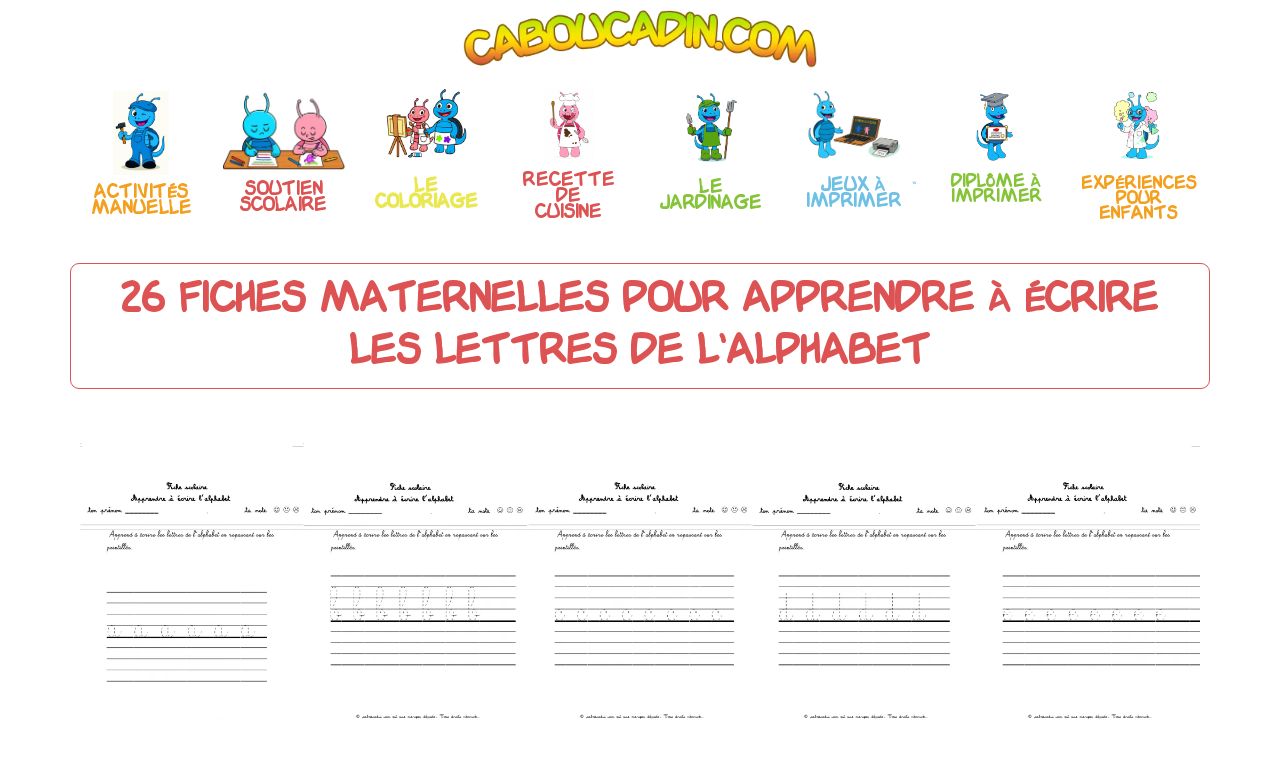

--- FILE ---
content_type: text/html; charset=UTF-8
request_url: https://www.caboucadin.com/soutien-scolaire/apprendre-a-ecrire-lalphabet-maternelle-gs/
body_size: 38950
content:
<!doctype html><html lang="fr-FR" prefix="og: https://ogp.me/ns#"><head><script data-no-optimize="1">var litespeed_docref=sessionStorage.getItem("litespeed_docref");litespeed_docref&&(Object.defineProperty(document,"referrer",{get:function(){return litespeed_docref}}),sessionStorage.removeItem("litespeed_docref"));</script> <meta charset="UTF-8"><meta name="viewport" content="width=device-width, initial-scale=1"><link rel="profile" href="https://gmpg.org/xfn/11"><title>26 fiches maternelles pour apprendre à écrire les lettres de l&#039;alphabet - caboucadin</title><meta name="robots" content="index, follow, max-snippet:-1, max-video-preview:-1, max-image-preview:large"/><link rel="canonical" href="https://www.caboucadin.com/soutien-scolaire/apprendre-a-ecrire-lalphabet-maternelle-gs/" /><meta property="og:locale" content="fr_FR" /><meta property="og:type" content="article" /><meta property="og:title" content="26 fiches maternelles pour apprendre à écrire les lettres de l&#039;alphabet - caboucadin" /><meta property="og:description" content="26 fiches maternelles pour apprendre à écrire les lettres de l&rsquo;alphabet. Des fiches de soutien scolaire pour les enfants de classes de maternelle de grande section. Il y a des interligne pour la hauteur des lignes comme sur les feuilles de cahiers pour apprendre à écrire les lettres de l&rsquo;alphabet en cursive." /><meta property="og:url" content="https://www.caboucadin.com/soutien-scolaire/apprendre-a-ecrire-lalphabet-maternelle-gs/" /><meta property="og:site_name" content="caboucadin" /><meta property="og:updated_time" content="2024-03-30T12:25:42+01:00" /><meta name="twitter:card" content="summary_large_image" /><meta name="twitter:title" content="26 fiches maternelles pour apprendre à écrire les lettres de l&#039;alphabet - caboucadin" /><meta name="twitter:description" content="26 fiches maternelles pour apprendre à écrire les lettres de l&rsquo;alphabet. Des fiches de soutien scolaire pour les enfants de classes de maternelle de grande section. Il y a des interligne pour la hauteur des lignes comme sur les feuilles de cahiers pour apprendre à écrire les lettres de l&rsquo;alphabet en cursive." /> <script type="application/ld+json" class="rank-math-schema">{"@context":"https://schema.org","@graph":[{"@type":"BreadcrumbList","@id":"https://www.caboucadin.com/soutien-scolaire/apprendre-a-ecrire-lalphabet-maternelle-gs/#breadcrumb","itemListElement":[{"@type":"ListItem","position":"1","item":{"@id":"https://www.caboucadin.com","name":"Accueil"}},{"@type":"ListItem","position":"2","item":{"@id":"https://www.caboucadin.com/soutien-scolaire/","name":"Soutien scolaire"}},{"@type":"ListItem","position":"3","item":{"@id":"https://www.caboucadin.com/soutien-scolaire/apprendre-a-ecrire-lalphabet-maternelle-gs/","name":"26 fiches maternelles pour apprendre \u00e0 \u00e9crire les lettres de l&rsquo;alphabet"}}]}]}</script> <link rel='dns-prefetch' href='//www.googletagmanager.com' /><link rel="alternate" type="application/rss+xml" title="caboucadin &raquo; Flux" href="https://www.caboucadin.com/feed/" /><link rel="alternate" type="application/rss+xml" title="caboucadin &raquo; Flux des commentaires" href="https://www.caboucadin.com/comments/feed/" /><link rel="alternate" title="oEmbed (JSON)" type="application/json+oembed" href="https://www.caboucadin.com/wp-json/oembed/1.0/embed?url=https%3A%2F%2Fwww.caboucadin.com%2Fsoutien-scolaire%2Fapprendre-a-ecrire-lalphabet-maternelle-gs%2F" /><link rel="alternate" title="oEmbed (XML)" type="text/xml+oembed" href="https://www.caboucadin.com/wp-json/oembed/1.0/embed?url=https%3A%2F%2Fwww.caboucadin.com%2Fsoutien-scolaire%2Fapprendre-a-ecrire-lalphabet-maternelle-gs%2F&#038;format=xml" />
<script id="cabou-ready" type="litespeed/javascript">window.advanced_ads_ready=function(e,a){a=a||"complete";var d=function(e){return"interactive"===a?"loading"!==e:"complete"===e};d(document.readyState)?e():document.addEventListener("readystatechange",(function(a){d(a.target.readyState)&&e()}),{once:"interactive"===a})},window.advanced_ads_ready_queue=window.advanced_ads_ready_queue||[]</script> <style id='wp-img-auto-sizes-contain-inline-css'>img:is([sizes=auto i],[sizes^="auto," i]){contain-intrinsic-size:3000px 1500px}
/*# sourceURL=wp-img-auto-sizes-contain-inline-css */</style><style id="litespeed-ccss">ul{box-sizing:border-box}:root{--wp--preset--font-size--normal:16px;--wp--preset--font-size--huge:42px}.screen-reader-text{border:0;clip-path:inset(50%);height:1px;margin:-1px;overflow:hidden;padding:0;position:absolute;width:1px;word-wrap:normal!important}html :where(img[class*=wp-image-]){height:auto;max-width:100%}:where(figure){margin:0 0 1em}.jet-listing-dynamic-field{display:-webkit-box;display:-ms-flexbox;display:flex;-webkit-box-align:center;-ms-flex-align:center;align-items:center}.jet-listing-dynamic-field__content{display:block;max-width:100%}.jet-listing-dynamic-field__inline-wrap{display:-webkit-inline-box;display:-ms-inline-flexbox;display:inline-flex;-webkit-box-align:center;-ms-flex-align:center;align-items:center;max-width:100%}:root{--wp--preset--aspect-ratio--square:1;--wp--preset--aspect-ratio--4-3:4/3;--wp--preset--aspect-ratio--3-4:3/4;--wp--preset--aspect-ratio--3-2:3/2;--wp--preset--aspect-ratio--2-3:2/3;--wp--preset--aspect-ratio--16-9:16/9;--wp--preset--aspect-ratio--9-16:9/16;--wp--preset--color--black:#000000;--wp--preset--color--cyan-bluish-gray:#abb8c3;--wp--preset--color--white:#ffffff;--wp--preset--color--pale-pink:#f78da7;--wp--preset--color--vivid-red:#cf2e2e;--wp--preset--color--luminous-vivid-orange:#ff6900;--wp--preset--color--luminous-vivid-amber:#fcb900;--wp--preset--color--light-green-cyan:#7bdcb5;--wp--preset--color--vivid-green-cyan:#00d084;--wp--preset--color--pale-cyan-blue:#8ed1fc;--wp--preset--color--vivid-cyan-blue:#0693e3;--wp--preset--color--vivid-purple:#9b51e0;--wp--preset--gradient--vivid-cyan-blue-to-vivid-purple:linear-gradient(135deg,rgba(6,147,227,1) 0%,rgb(155,81,224) 100%);--wp--preset--gradient--light-green-cyan-to-vivid-green-cyan:linear-gradient(135deg,rgb(122,220,180) 0%,rgb(0,208,130) 100%);--wp--preset--gradient--luminous-vivid-amber-to-luminous-vivid-orange:linear-gradient(135deg,rgba(252,185,0,1) 0%,rgba(255,105,0,1) 100%);--wp--preset--gradient--luminous-vivid-orange-to-vivid-red:linear-gradient(135deg,rgba(255,105,0,1) 0%,rgb(207,46,46) 100%);--wp--preset--gradient--very-light-gray-to-cyan-bluish-gray:linear-gradient(135deg,rgb(238,238,238) 0%,rgb(169,184,195) 100%);--wp--preset--gradient--cool-to-warm-spectrum:linear-gradient(135deg,rgb(74,234,220) 0%,rgb(151,120,209) 20%,rgb(207,42,186) 40%,rgb(238,44,130) 60%,rgb(251,105,98) 80%,rgb(254,248,76) 100%);--wp--preset--gradient--blush-light-purple:linear-gradient(135deg,rgb(255,206,236) 0%,rgb(152,150,240) 100%);--wp--preset--gradient--blush-bordeaux:linear-gradient(135deg,rgb(254,205,165) 0%,rgb(254,45,45) 50%,rgb(107,0,62) 100%);--wp--preset--gradient--luminous-dusk:linear-gradient(135deg,rgb(255,203,112) 0%,rgb(199,81,192) 50%,rgb(65,88,208) 100%);--wp--preset--gradient--pale-ocean:linear-gradient(135deg,rgb(255,245,203) 0%,rgb(182,227,212) 50%,rgb(51,167,181) 100%);--wp--preset--gradient--electric-grass:linear-gradient(135deg,rgb(202,248,128) 0%,rgb(113,206,126) 100%);--wp--preset--gradient--midnight:linear-gradient(135deg,rgb(2,3,129) 0%,rgb(40,116,252) 100%);--wp--preset--font-size--small:13px;--wp--preset--font-size--medium:20px;--wp--preset--font-size--large:36px;--wp--preset--font-size--x-large:42px;--wp--preset--spacing--20:0.44rem;--wp--preset--spacing--30:0.67rem;--wp--preset--spacing--40:1rem;--wp--preset--spacing--50:1.5rem;--wp--preset--spacing--60:2.25rem;--wp--preset--spacing--70:3.38rem;--wp--preset--spacing--80:5.06rem;--wp--preset--shadow--natural:6px 6px 9px rgba(0, 0, 0, 0.2);--wp--preset--shadow--deep:12px 12px 50px rgba(0, 0, 0, 0.4);--wp--preset--shadow--sharp:6px 6px 0px rgba(0, 0, 0, 0.2);--wp--preset--shadow--outlined:6px 6px 0px -3px rgba(255, 255, 255, 1), 6px 6px rgba(0, 0, 0, 1);--wp--preset--shadow--crisp:6px 6px 0px rgba(0, 0, 0, 1)}:root{--wp--style--global--content-size:800px;--wp--style--global--wide-size:1200px}:where(body){margin:0}:root{--wp--style--block-gap:24px}body{padding-top:0;padding-right:0;padding-bottom:0;padding-left:0}a:where(:not(.wp-element-button)){text-decoration:underline}html{line-height:1.15;-webkit-text-size-adjust:100%}*,:after,:before{box-sizing:border-box}body{background-color:#fff;color:#333;font-family:-apple-system,BlinkMacSystemFont,Segoe UI,Roboto,Helvetica Neue,Arial,Noto Sans,sans-serif,Apple Color Emoji,Segoe UI Emoji,Segoe UI Symbol,Noto Color Emoji;font-size:1rem;font-weight:400;line-height:1.5;margin:0;-webkit-font-smoothing:antialiased;-moz-osx-font-smoothing:grayscale}a{background-color:#fff0;color:#c36;text-decoration:none}img{border-style:none;height:auto;max-width:100%}details{display:block}summary{display:list-item}label{display:inline-block;line-height:1;vertical-align:middle}button,input{font-family:inherit;font-size:1rem;line-height:1.5;margin:0}button,input{overflow:visible}button{text-transform:none}button{-webkit-appearance:button;width:auto}button{background-color:#fff0;border:1px solid #c36;border-radius:3px;color:#c36;display:inline-block;font-size:1rem;font-weight:400;padding:.5rem 1rem;text-align:center;white-space:nowrap}[type=checkbox]{box-sizing:border-box;padding:0}::-webkit-file-upload-button{-webkit-appearance:button;font:inherit}li,ul{background:#fff0;border:0;font-size:100%;margin-block-end:0;margin-block-start:0;outline:0;vertical-align:baseline}.screen-reader-text{clip:rect(1px,1px,1px,1px);height:1px;overflow:hidden;position:absolute!important;width:1px;word-wrap:normal!important}:root{--direction-multiplier:1}.screen-reader-text{height:1px;margin:-1px;overflow:hidden;padding:0;position:absolute;top:-10000em;width:1px;clip:rect(0,0,0,0);border:0}.elementor *,.elementor :after,.elementor :before{box-sizing:border-box}.elementor a{box-shadow:none;text-decoration:none}.elementor img{border:none;border-radius:0;box-shadow:none;height:auto;max-width:100%}.elementor .elementor-widget:not(.elementor-widget-text-editor):not(.elementor-widget-theme-post-content) figure{margin:0}.elementor-element{--flex-direction:initial;--flex-wrap:initial;--justify-content:initial;--align-items:initial;--align-content:initial;--gap:initial;--flex-basis:initial;--flex-grow:initial;--flex-shrink:initial;--order:initial;--align-self:initial;align-self:var(--align-self);flex-basis:var(--flex-basis);flex-grow:var(--flex-grow);flex-shrink:var(--flex-shrink);order:var(--order)}.elementor-element:where(.e-con-full,.elementor-widget){align-content:var(--align-content);align-items:var(--align-items);flex-direction:var(--flex-direction);flex-wrap:var(--flex-wrap);gap:var(--row-gap) var(--column-gap);justify-content:var(--justify-content)}.elementor-align-justify .elementor-button{width:100%}:root{--page-title-display:block}.elementor-section{position:relative}.elementor-section .elementor-container{display:flex;margin-left:auto;margin-right:auto;position:relative}@media (max-width:1024px){.elementor-section .elementor-container{flex-wrap:wrap}}.elementor-section.elementor-section-boxed>.elementor-container{max-width:1140px}.elementor-widget-wrap{align-content:flex-start;flex-wrap:wrap;position:relative;width:100%}.elementor:not(.elementor-bc-flex-widget) .elementor-widget-wrap{display:flex}.elementor-widget-wrap>.elementor-element{width:100%}.elementor-widget{position:relative}.elementor-widget:not(:last-child){margin-bottom:var(--kit-widget-spacing,20px)}.elementor-column{display:flex;min-height:1px;position:relative}.elementor-column-gap-default>.elementor-column>.elementor-element-populated{padding:10px}@media (min-width:768px){.elementor-column.elementor-col-12{width:12.5%}.elementor-column.elementor-col-100{width:100%}}@media (max-width:767px){.elementor-column{width:100%}}@media (prefers-reduced-motion:no-preference){html{scroll-behavior:smooth}}.elementor-heading-title{line-height:1;margin:0;padding:0}.elementor-button{background-color:#69727d;border-radius:3px;color:#fff;display:inline-block;font-size:15px;line-height:1;padding:12px 24px;fill:#fff;text-align:center}.elementor-button:visited{color:#fff}.elementor-button-content-wrapper{display:flex;flex-direction:row;gap:5px;justify-content:center}.elementor-button-text{display:inline-block}.elementor-button span{text-decoration:inherit}@media (max-width:767px){.elementor .elementor-hidden-mobile{display:none}}@media (min-width:768px) and (max-width:1024px){.elementor .elementor-hidden-tablet{display:none}}@media (min-width:1025px) and (max-width:99999px){.elementor .elementor-hidden-desktop{display:none}}.elementor-kit-7{--e-global-color-primary:#6EC1E4;--e-global-color-secondary:#54595F;--e-global-color-text:#7A7A7A;--e-global-color-accent:#85C438;--e-global-color-c414904:#F4A01F;--e-global-color-e385e26:#EAE700;--e-global-color-41ce3bd:#C1E700;--e-global-typography-primary-font-family:"Roboto";--e-global-typography-primary-font-weight:600;--e-global-typography-secondary-font-family:"Roboto Slab";--e-global-typography-secondary-font-weight:400;--e-global-typography-text-font-family:"comics sans ms";--e-global-typography-text-font-weight:400;--e-global-typography-accent-font-family:"Roboto";--e-global-typography-accent-font-weight:500}.elementor-section.elementor-section-boxed>.elementor-container{max-width:1140px}.elementor-widget:not(:last-child){margin-block-end:20px}.elementor-element{--widgets-spacing:20px 20px;--widgets-spacing-row:20px;--widgets-spacing-column:20px}@media (max-width:1024px){.elementor-section.elementor-section-boxed>.elementor-container{max-width:1024px}}@media (max-width:767px){.elementor-section.elementor-section-boxed>.elementor-container{max-width:767px}}.elementor-widget-image{text-align:center}.elementor-widget-image a{display:inline-block}.elementor-widget-image img{display:inline-block;vertical-align:middle}.elementor-item:after,.elementor-item:before{display:block;position:absolute}.elementor-item:not(:hover):not(:focus):not(.elementor-item-active):not(.highlighted):after,.elementor-item:not(:hover):not(:focus):not(.elementor-item-active):not(.highlighted):before{opacity:0}.e--pointer-underline .elementor-item:after,.e--pointer-underline .elementor-item:before{background-color:#3f444b;height:3px;left:0;width:100%;z-index:2}.e--pointer-underline .elementor-item:after{bottom:0;content:""}.elementor-nav-menu--main .elementor-nav-menu a{padding:13px 20px}.elementor-nav-menu--layout-horizontal{display:flex}.elementor-nav-menu--layout-horizontal .elementor-nav-menu{display:flex;flex-wrap:wrap}.elementor-nav-menu--layout-horizontal .elementor-nav-menu a{flex-grow:1;white-space:nowrap}.elementor-nav-menu--layout-horizontal .elementor-nav-menu>li{display:flex}.elementor-nav-menu--layout-horizontal .elementor-nav-menu>li:not(:first-child)>a{margin-inline-start:var(--e-nav-menu-horizontal-menu-item-margin)}.elementor-nav-menu--layout-horizontal .elementor-nav-menu>li:not(:last-child)>a{margin-inline-end:var(--e-nav-menu-horizontal-menu-item-margin)}.elementor-nav-menu--layout-horizontal .elementor-nav-menu>li:not(:last-child):after{align-self:center;border-color:var(--e-nav-menu-divider-color,#000);border-left-style:var(--e-nav-menu-divider-style,solid);border-left-width:var(--e-nav-menu-divider-width,2px);content:var(--e-nav-menu-divider-content,none);height:var(--e-nav-menu-divider-height,35%)}.elementor-widget-nav-menu .elementor-widget-container{display:flex;flex-direction:column}.elementor-nav-menu{position:relative;z-index:2}.elementor-nav-menu:after{clear:both;content:" ";display:block;font:0/0 serif;height:0;overflow:hidden;visibility:hidden}.elementor-nav-menu,.elementor-nav-menu li{display:block;line-height:normal;list-style:none;margin:0;padding:0}.elementor-nav-menu a,.elementor-nav-menu li{position:relative}.elementor-nav-menu li{border-width:0}.elementor-nav-menu a{align-items:center;display:flex}.elementor-nav-menu a{line-height:20px;padding:10px 20px}.elementor-menu-toggle{align-items:center;background-color:rgb(0 0 0/.05);border:0 solid;border-radius:3px;color:#33373d;display:flex;font-size:var(--nav-menu-icon-size,22px);justify-content:center;padding:.25em}.elementor-menu-toggle:not(.elementor-active) .elementor-menu-toggle__icon--close{display:none}.elementor-nav-menu--dropdown{background-color:#fff;font-size:13px}.elementor-nav-menu--dropdown.elementor-nav-menu__container{margin-top:10px;overflow-x:hidden;overflow-y:auto;transform-origin:top}.elementor-nav-menu--dropdown a{color:#33373d}.elementor-nav-menu--toggle{--menu-height:100vh}.elementor-nav-menu--toggle .elementor-menu-toggle:not(.elementor-active)+.elementor-nav-menu__container{max-height:0;overflow:hidden;transform:scaleY(0)}@media (max-width:1024px){.elementor-nav-menu--dropdown-tablet .elementor-nav-menu--main{display:none}}@media (min-width:1025px){.elementor-nav-menu--dropdown-tablet .elementor-menu-toggle,.elementor-nav-menu--dropdown-tablet .elementor-nav-menu--dropdown{display:none}.elementor-nav-menu--dropdown-tablet nav.elementor-nav-menu--dropdown.elementor-nav-menu__container{overflow-y:hidden}}:root{--swiper-theme-color:#007aff}:root{--swiper-navigation-size:44px}.elementor-element{--swiper-theme-color:#000;--swiper-navigation-size:44px;--swiper-pagination-bullet-size:6px;--swiper-pagination-bullet-horizontal-gap:6px}.elementor-image-gallery .gallery-item{display:inline-block;margin:0 auto;max-width:100%;text-align:center;vertical-align:top;width:100%}.elementor-image-gallery .gallery-item img{margin:0 auto}.elementor-image-gallery figure img{display:block}@media (min-width:768px){.elementor-image-gallery .gallery-columns-5 .gallery-item{max-width:20%}}@media (min-width:480px) and (max-width:767px){.elementor-image-gallery .gallery.gallery-columns-5 .gallery-item{max-width:50%}}@media (max-width:479px){.elementor-image-gallery .gallery.gallery-columns-5 .gallery-item{max-width:100%}}[class*=" eicon-"]{display:inline-block;font-family:eicons;font-size:inherit;font-weight:400;font-style:normal;font-variant:normal;line-height:1;text-rendering:auto;-webkit-font-smoothing:antialiased;-moz-osx-font-smoothing:grayscale}.eicon-menu-bar:before{content:""}.eicon-close:before{content:""}.elementor-253 .elementor-element.elementor-element-0bb3a36:not(.elementor-motion-effects-element-type-background){background-color:#FFF}.elementor-253 .elementor-element.elementor-element-e92ba79>.elementor-widget-container{margin:0 0 0 0}.elementor-253 .elementor-element.elementor-element-e92ba79 img{width:76%}.elementor-253 .elementor-element.elementor-element-2607333:not(.elementor-motion-effects-element-type-background){background-color:#FFF}.elementor-253 .elementor-element.elementor-element-2607333{margin-top:0;margin-bottom:0;padding:0 0 0 0}.elementor-253 .elementor-element.elementor-element-2ddc4fb>.elementor-widget-container{margin:3px 0 0 0}.elementor-253 .elementor-element.elementor-element-2ddc4fb img{width:46%}.elementor-widget-button .elementor-button{background-color:var(--e-global-color-accent);font-family:var(--e-global-typography-accent-font-family),Sans-serif;font-weight:var(--e-global-typography-accent-font-weight)}.elementor-253 .elementor-element.elementor-element-32c8d15 .elementor-button{background-color:#fff0;font-family:"garfied2",Sans-serif;font-size:16px;font-weight:500;fill:var(--e-global-color-c414904);color:var(--e-global-color-c414904)}.elementor-253 .elementor-element.elementor-element-32c8d15>.elementor-widget-container{margin:-22px 0 0 0}.elementor-253 .elementor-element.elementor-element-9f05266>.elementor-widget-container{margin:3px 0 0 0}.elementor-253 .elementor-element.elementor-element-9f05266 img{width:100%}.elementor-253 .elementor-element.elementor-element-5ef066c .elementor-button{background-color:#fff0;font-family:"garfied2",Sans-serif;font-size:16px;font-weight:500;fill:#DD5252;color:#DD5252}.elementor-253 .elementor-element.elementor-element-5ef066c>.elementor-widget-container{margin:-22px 0 0 0}.elementor-253 .elementor-element.elementor-element-b0b58c5 img{width:66%}.elementor-253 .elementor-element.elementor-element-bcbbae9 .elementor-button{background-color:#fff0;font-family:"garfied2",Sans-serif;font-size:16px;font-weight:900;fill:#EAE852;color:#EAE852}.elementor-253 .elementor-element.elementor-element-bcbbae9>.elementor-widget-container{margin:-22px 0 0 0}.elementor-253 .elementor-element.elementor-element-f66cb77 img{width:41%}.elementor-253 .elementor-element.elementor-element-8be7112 .elementor-button{background-color:#fff0;font-family:"garfied2",Sans-serif;font-size:16px;font-weight:500;fill:#DD5252;color:#DD5252}.elementor-253 .elementor-element.elementor-element-8be7112>.elementor-widget-container{margin:-22px 0 0 0}.elementor-253 .elementor-element.elementor-element-1312b98>.elementor-widget-container{margin:3px 0 0 0}.elementor-253 .elementor-element.elementor-element-1312b98 img{width:43%}.elementor-253 .elementor-element.elementor-element-a6df8e7 .elementor-button{background-color:#fff0;font-family:"garfied2",Sans-serif;font-size:16px;font-weight:500;fill:var(--e-global-color-accent);color:var(--e-global-color-accent)}.elementor-253 .elementor-element.elementor-element-a6df8e7>.elementor-widget-container{margin:-22px 0 0 0}.elementor-253 .elementor-element.elementor-element-54e19da>.elementor-widget-container{margin:3px 0 0 0}.elementor-253 .elementor-element.elementor-element-54e19da img{width:85%}.elementor-253 .elementor-element.elementor-element-e3cb1cd .elementor-button{background-color:#fff0;font-family:"garfied2",Sans-serif;font-size:16px;font-weight:300;fill:var(--e-global-color-primary);color:var(--e-global-color-primary)}.elementor-253 .elementor-element.elementor-element-e3cb1cd>.elementor-widget-container{margin:-14px 0 0 0}.elementor-253 .elementor-element.elementor-element-fc790c6>.elementor-widget-container{margin:3px 0 0 0}.elementor-253 .elementor-element.elementor-element-fc790c6 img{width:40%}.elementor-253 .elementor-element.elementor-element-e44fd2b .elementor-button{background-color:#fff0;font-family:"garfied2",Sans-serif;font-size:15px;font-weight:500;fill:var(--e-global-color-accent);color:var(--e-global-color-accent)}.elementor-253 .elementor-element.elementor-element-e44fd2b>.elementor-widget-container{margin:-22px 0 0 0}.elementor-253 .elementor-element.elementor-element-5ea4c03>.elementor-widget-container{margin:3px 0 0 0}.elementor-253 .elementor-element.elementor-element-5ea4c03 img{width:41%}.elementor-253 .elementor-element.elementor-element-05e44db .elementor-button{background-color:#fff0;font-family:"garfied2",Sans-serif;font-size:15px;font-weight:500;fill:var(--e-global-color-c414904);color:var(--e-global-color-c414904)}.elementor-253 .elementor-element.elementor-element-05e44db>.elementor-widget-container{margin:-22px 0 0 0}.elementor-253 .elementor-element.elementor-element-07ad1a8:not(.elementor-motion-effects-element-type-background){background-color:#FFF}.elementor-253 .elementor-element.elementor-element-07ad1a8{margin-top:0;margin-bottom:0;padding:0 0 0 0}.elementor-widget-nav-menu .elementor-nav-menu .elementor-item{font-family:var(--e-global-typography-primary-font-family),Sans-serif;font-weight:var(--e-global-typography-primary-font-weight)}.elementor-widget-nav-menu .elementor-nav-menu--main .elementor-item{color:var(--e-global-color-text);fill:var(--e-global-color-text)}.elementor-widget-nav-menu .elementor-nav-menu--main:not(.e--pointer-framed) .elementor-item:before,.elementor-widget-nav-menu .elementor-nav-menu--main:not(.e--pointer-framed) .elementor-item:after{background-color:var(--e-global-color-accent)}.elementor-widget-nav-menu{--e-nav-menu-divider-color:var( --e-global-color-text )}.elementor-widget-nav-menu .elementor-nav-menu--dropdown .elementor-item{font-family:var(--e-global-typography-accent-font-family),Sans-serif;font-weight:var(--e-global-typography-accent-font-weight)}.elementor-253 .elementor-element.elementor-element-2ae4b1c .elementor-menu-toggle{margin:0 auto;background-color:var(--e-global-color-accent)}.elementor-253 .elementor-element.elementor-element-2ae4b1c .elementor-nav-menu .elementor-item{font-family:"GARFIE",Sans-serif;font-weight:600}.elementor-253 .elementor-element.elementor-element-2ae4b1c .elementor-nav-menu--dropdown a,.elementor-253 .elementor-element.elementor-element-2ae4b1c .elementor-menu-toggle{color:var(--e-global-color-secondary);fill:var(--e-global-color-secondary)}.elementor-253 .elementor-element.elementor-element-2ae4b1c .elementor-nav-menu--dropdown{border-style:solid;border-color:var(--e-global-color-accent)}.elementor-253 .elementor-element.elementor-element-2ae4b1c div.elementor-menu-toggle{color:#FFF}.elementor-widget-heading .elementor-heading-title{font-family:var(--e-global-typography-primary-font-family),Sans-serif;font-weight:var(--e-global-typography-primary-font-weight);color:var(--e-global-color-primary)}.elementor-253 .elementor-element.elementor-element-9d07af4 .elementor-heading-title{font-family:"garfied2",Sans-serif;font-weight:600;color:var(--e-global-color-accent)}.elementor-location-header:before{content:"";display:table;clear:both}@media (max-width:767px){.elementor-253 .elementor-element.elementor-element-2ae4b1c .elementor-nav-menu .elementor-item{font-size:20px}.elementor-253 .elementor-element.elementor-element-2ae4b1c .elementor-nav-menu--dropdown{border-width:1px 1px 1px 1px}.elementor-253 .elementor-element.elementor-element-2ae4b1c{--nav-menu-icon-size:38px}.elementor-253 .elementor-element.elementor-element-9d07af4>.elementor-widget-container{margin:-20px 0 0 0;padding:0 0 0 0}.elementor-253 .elementor-element.elementor-element-9d07af4{text-align:center}}.elementor-location-header:before{content:"";display:table;clear:both}.elementor-4769 .elementor-element.elementor-element-ebcd0f8{margin-top:20px;margin-bottom:0;padding:0 0 0 0}.elementor-4769 .elementor-element.elementor-element-695dd17>.elementor-element-populated{border-style:solid;border-width:1px 1px 1px 1px;border-color:#DD5252}.elementor-4769 .elementor-element.elementor-element-695dd17>.elementor-element-populated{border-radius:9px 9px 9px 9px}.elementor-4769 .elementor-element.elementor-element-66235f1 .jet-listing-dynamic-field__content{color:#DD5252;font-family:"garfied2",Sans-serif;font-size:35px;text-align:center}.elementor-4769 .elementor-element.elementor-element-66235f1 .jet-listing-dynamic-field .jet-listing-dynamic-field__inline-wrap{width:auto}.elementor-4769 .elementor-element.elementor-element-66235f1 .jet-listing-dynamic-field .jet-listing-dynamic-field__content{width:auto}.elementor-4769 .elementor-element.elementor-element-66235f1 .jet-listing-dynamic-field{justify-content:center}.elementor-4769 .elementor-element.elementor-element-5c47e20{margin-top:20px;margin-bottom:0;padding:0 0 0 0}.elementor-4769 .elementor-element.elementor-element-187761b{padding:0 0 20px 0}.fa-times:before{content:""}.cmplz-hidden{display:none!important}</style><link rel="preload" data-asynced="1" data-optimized="2" as="style" onload="this.onload=null;this.rel='stylesheet'" href="https://www.caboucadin.com/wp-content/litespeed/ucss/ea51b45e664d76c5690e9be24fea984d.css?ver=9793a" /><script type="litespeed/javascript">!function(a){"use strict";var b=function(b,c,d){function e(a){return h.body?a():void setTimeout(function(){e(a)})}function f(){i.addEventListener&&i.removeEventListener("load",f),i.media=d||"all"}var g,h=a.document,i=h.createElement("link");if(c)g=c;else{var j=(h.body||h.getElementsByTagName("head")[0]).childNodes;g=j[j.length-1]}var k=h.styleSheets;i.rel="stylesheet",i.href=b,i.media="only x",e(function(){g.parentNode.insertBefore(i,c?g:g.nextSibling)});var l=function(a){for(var b=i.href,c=k.length;c--;)if(k[c].href===b)return a();setTimeout(function(){l(a)})};return i.addEventListener&&i.addEventListener("load",f),i.onloadcssdefined=l,l(f),i};"undefined"!=typeof exports?exports.loadCSS=b:a.loadCSS=b}("undefined"!=typeof global?global:this);!function(a){if(a.loadCSS){var b=loadCSS.relpreload={};if(b.support=function(){try{return a.document.createElement("link").relList.supports("preload")}catch(b){return!1}},b.poly=function(){for(var b=a.document.getElementsByTagName("link"),c=0;c<b.length;c++){var d=b[c];"preload"===d.rel&&"style"===d.getAttribute("as")&&(a.loadCSS(d.href,d,d.getAttribute("media")),d.rel=null)}},!b.support()){b.poly();var c=a.setInterval(b.poly,300);a.addEventListener&&a.addEventListener("load",function(){b.poly(),a.clearInterval(c)}),a.attachEvent&&a.attachEvent("onload",function(){a.clearInterval(c)})}}}(this);</script> <style id='global-styles-inline-css'>:root{--wp--preset--aspect-ratio--square: 1;--wp--preset--aspect-ratio--4-3: 4/3;--wp--preset--aspect-ratio--3-4: 3/4;--wp--preset--aspect-ratio--3-2: 3/2;--wp--preset--aspect-ratio--2-3: 2/3;--wp--preset--aspect-ratio--16-9: 16/9;--wp--preset--aspect-ratio--9-16: 9/16;--wp--preset--color--black: #000000;--wp--preset--color--cyan-bluish-gray: #abb8c3;--wp--preset--color--white: #ffffff;--wp--preset--color--pale-pink: #f78da7;--wp--preset--color--vivid-red: #cf2e2e;--wp--preset--color--luminous-vivid-orange: #ff6900;--wp--preset--color--luminous-vivid-amber: #fcb900;--wp--preset--color--light-green-cyan: #7bdcb5;--wp--preset--color--vivid-green-cyan: #00d084;--wp--preset--color--pale-cyan-blue: #8ed1fc;--wp--preset--color--vivid-cyan-blue: #0693e3;--wp--preset--color--vivid-purple: #9b51e0;--wp--preset--gradient--vivid-cyan-blue-to-vivid-purple: linear-gradient(135deg,rgb(6,147,227) 0%,rgb(155,81,224) 100%);--wp--preset--gradient--light-green-cyan-to-vivid-green-cyan: linear-gradient(135deg,rgb(122,220,180) 0%,rgb(0,208,130) 100%);--wp--preset--gradient--luminous-vivid-amber-to-luminous-vivid-orange: linear-gradient(135deg,rgb(252,185,0) 0%,rgb(255,105,0) 100%);--wp--preset--gradient--luminous-vivid-orange-to-vivid-red: linear-gradient(135deg,rgb(255,105,0) 0%,rgb(207,46,46) 100%);--wp--preset--gradient--very-light-gray-to-cyan-bluish-gray: linear-gradient(135deg,rgb(238,238,238) 0%,rgb(169,184,195) 100%);--wp--preset--gradient--cool-to-warm-spectrum: linear-gradient(135deg,rgb(74,234,220) 0%,rgb(151,120,209) 20%,rgb(207,42,186) 40%,rgb(238,44,130) 60%,rgb(251,105,98) 80%,rgb(254,248,76) 100%);--wp--preset--gradient--blush-light-purple: linear-gradient(135deg,rgb(255,206,236) 0%,rgb(152,150,240) 100%);--wp--preset--gradient--blush-bordeaux: linear-gradient(135deg,rgb(254,205,165) 0%,rgb(254,45,45) 50%,rgb(107,0,62) 100%);--wp--preset--gradient--luminous-dusk: linear-gradient(135deg,rgb(255,203,112) 0%,rgb(199,81,192) 50%,rgb(65,88,208) 100%);--wp--preset--gradient--pale-ocean: linear-gradient(135deg,rgb(255,245,203) 0%,rgb(182,227,212) 50%,rgb(51,167,181) 100%);--wp--preset--gradient--electric-grass: linear-gradient(135deg,rgb(202,248,128) 0%,rgb(113,206,126) 100%);--wp--preset--gradient--midnight: linear-gradient(135deg,rgb(2,3,129) 0%,rgb(40,116,252) 100%);--wp--preset--font-size--small: 13px;--wp--preset--font-size--medium: 20px;--wp--preset--font-size--large: 36px;--wp--preset--font-size--x-large: 42px;--wp--preset--spacing--20: 0.44rem;--wp--preset--spacing--30: 0.67rem;--wp--preset--spacing--40: 1rem;--wp--preset--spacing--50: 1.5rem;--wp--preset--spacing--60: 2.25rem;--wp--preset--spacing--70: 3.38rem;--wp--preset--spacing--80: 5.06rem;--wp--preset--shadow--natural: 6px 6px 9px rgba(0, 0, 0, 0.2);--wp--preset--shadow--deep: 12px 12px 50px rgba(0, 0, 0, 0.4);--wp--preset--shadow--sharp: 6px 6px 0px rgba(0, 0, 0, 0.2);--wp--preset--shadow--outlined: 6px 6px 0px -3px rgb(255, 255, 255), 6px 6px rgb(0, 0, 0);--wp--preset--shadow--crisp: 6px 6px 0px rgb(0, 0, 0);}:root { --wp--style--global--content-size: 800px;--wp--style--global--wide-size: 1200px; }:where(body) { margin: 0; }.wp-site-blocks > .alignleft { float: left; margin-right: 2em; }.wp-site-blocks > .alignright { float: right; margin-left: 2em; }.wp-site-blocks > .aligncenter { justify-content: center; margin-left: auto; margin-right: auto; }:where(.wp-site-blocks) > * { margin-block-start: 24px; margin-block-end: 0; }:where(.wp-site-blocks) > :first-child { margin-block-start: 0; }:where(.wp-site-blocks) > :last-child { margin-block-end: 0; }:root { --wp--style--block-gap: 24px; }:root :where(.is-layout-flow) > :first-child{margin-block-start: 0;}:root :where(.is-layout-flow) > :last-child{margin-block-end: 0;}:root :where(.is-layout-flow) > *{margin-block-start: 24px;margin-block-end: 0;}:root :where(.is-layout-constrained) > :first-child{margin-block-start: 0;}:root :where(.is-layout-constrained) > :last-child{margin-block-end: 0;}:root :where(.is-layout-constrained) > *{margin-block-start: 24px;margin-block-end: 0;}:root :where(.is-layout-flex){gap: 24px;}:root :where(.is-layout-grid){gap: 24px;}.is-layout-flow > .alignleft{float: left;margin-inline-start: 0;margin-inline-end: 2em;}.is-layout-flow > .alignright{float: right;margin-inline-start: 2em;margin-inline-end: 0;}.is-layout-flow > .aligncenter{margin-left: auto !important;margin-right: auto !important;}.is-layout-constrained > .alignleft{float: left;margin-inline-start: 0;margin-inline-end: 2em;}.is-layout-constrained > .alignright{float: right;margin-inline-start: 2em;margin-inline-end: 0;}.is-layout-constrained > .aligncenter{margin-left: auto !important;margin-right: auto !important;}.is-layout-constrained > :where(:not(.alignleft):not(.alignright):not(.alignfull)){max-width: var(--wp--style--global--content-size);margin-left: auto !important;margin-right: auto !important;}.is-layout-constrained > .alignwide{max-width: var(--wp--style--global--wide-size);}body .is-layout-flex{display: flex;}.is-layout-flex{flex-wrap: wrap;align-items: center;}.is-layout-flex > :is(*, div){margin: 0;}body .is-layout-grid{display: grid;}.is-layout-grid > :is(*, div){margin: 0;}body{padding-top: 0px;padding-right: 0px;padding-bottom: 0px;padding-left: 0px;}a:where(:not(.wp-element-button)){text-decoration: underline;}:root :where(.wp-element-button, .wp-block-button__link){background-color: #32373c;border-width: 0;color: #fff;font-family: inherit;font-size: inherit;font-style: inherit;font-weight: inherit;letter-spacing: inherit;line-height: inherit;padding-top: calc(0.667em + 2px);padding-right: calc(1.333em + 2px);padding-bottom: calc(0.667em + 2px);padding-left: calc(1.333em + 2px);text-decoration: none;text-transform: inherit;}.has-black-color{color: var(--wp--preset--color--black) !important;}.has-cyan-bluish-gray-color{color: var(--wp--preset--color--cyan-bluish-gray) !important;}.has-white-color{color: var(--wp--preset--color--white) !important;}.has-pale-pink-color{color: var(--wp--preset--color--pale-pink) !important;}.has-vivid-red-color{color: var(--wp--preset--color--vivid-red) !important;}.has-luminous-vivid-orange-color{color: var(--wp--preset--color--luminous-vivid-orange) !important;}.has-luminous-vivid-amber-color{color: var(--wp--preset--color--luminous-vivid-amber) !important;}.has-light-green-cyan-color{color: var(--wp--preset--color--light-green-cyan) !important;}.has-vivid-green-cyan-color{color: var(--wp--preset--color--vivid-green-cyan) !important;}.has-pale-cyan-blue-color{color: var(--wp--preset--color--pale-cyan-blue) !important;}.has-vivid-cyan-blue-color{color: var(--wp--preset--color--vivid-cyan-blue) !important;}.has-vivid-purple-color{color: var(--wp--preset--color--vivid-purple) !important;}.has-black-background-color{background-color: var(--wp--preset--color--black) !important;}.has-cyan-bluish-gray-background-color{background-color: var(--wp--preset--color--cyan-bluish-gray) !important;}.has-white-background-color{background-color: var(--wp--preset--color--white) !important;}.has-pale-pink-background-color{background-color: var(--wp--preset--color--pale-pink) !important;}.has-vivid-red-background-color{background-color: var(--wp--preset--color--vivid-red) !important;}.has-luminous-vivid-orange-background-color{background-color: var(--wp--preset--color--luminous-vivid-orange) !important;}.has-luminous-vivid-amber-background-color{background-color: var(--wp--preset--color--luminous-vivid-amber) !important;}.has-light-green-cyan-background-color{background-color: var(--wp--preset--color--light-green-cyan) !important;}.has-vivid-green-cyan-background-color{background-color: var(--wp--preset--color--vivid-green-cyan) !important;}.has-pale-cyan-blue-background-color{background-color: var(--wp--preset--color--pale-cyan-blue) !important;}.has-vivid-cyan-blue-background-color{background-color: var(--wp--preset--color--vivid-cyan-blue) !important;}.has-vivid-purple-background-color{background-color: var(--wp--preset--color--vivid-purple) !important;}.has-black-border-color{border-color: var(--wp--preset--color--black) !important;}.has-cyan-bluish-gray-border-color{border-color: var(--wp--preset--color--cyan-bluish-gray) !important;}.has-white-border-color{border-color: var(--wp--preset--color--white) !important;}.has-pale-pink-border-color{border-color: var(--wp--preset--color--pale-pink) !important;}.has-vivid-red-border-color{border-color: var(--wp--preset--color--vivid-red) !important;}.has-luminous-vivid-orange-border-color{border-color: var(--wp--preset--color--luminous-vivid-orange) !important;}.has-luminous-vivid-amber-border-color{border-color: var(--wp--preset--color--luminous-vivid-amber) !important;}.has-light-green-cyan-border-color{border-color: var(--wp--preset--color--light-green-cyan) !important;}.has-vivid-green-cyan-border-color{border-color: var(--wp--preset--color--vivid-green-cyan) !important;}.has-pale-cyan-blue-border-color{border-color: var(--wp--preset--color--pale-cyan-blue) !important;}.has-vivid-cyan-blue-border-color{border-color: var(--wp--preset--color--vivid-cyan-blue) !important;}.has-vivid-purple-border-color{border-color: var(--wp--preset--color--vivid-purple) !important;}.has-vivid-cyan-blue-to-vivid-purple-gradient-background{background: var(--wp--preset--gradient--vivid-cyan-blue-to-vivid-purple) !important;}.has-light-green-cyan-to-vivid-green-cyan-gradient-background{background: var(--wp--preset--gradient--light-green-cyan-to-vivid-green-cyan) !important;}.has-luminous-vivid-amber-to-luminous-vivid-orange-gradient-background{background: var(--wp--preset--gradient--luminous-vivid-amber-to-luminous-vivid-orange) !important;}.has-luminous-vivid-orange-to-vivid-red-gradient-background{background: var(--wp--preset--gradient--luminous-vivid-orange-to-vivid-red) !important;}.has-very-light-gray-to-cyan-bluish-gray-gradient-background{background: var(--wp--preset--gradient--very-light-gray-to-cyan-bluish-gray) !important;}.has-cool-to-warm-spectrum-gradient-background{background: var(--wp--preset--gradient--cool-to-warm-spectrum) !important;}.has-blush-light-purple-gradient-background{background: var(--wp--preset--gradient--blush-light-purple) !important;}.has-blush-bordeaux-gradient-background{background: var(--wp--preset--gradient--blush-bordeaux) !important;}.has-luminous-dusk-gradient-background{background: var(--wp--preset--gradient--luminous-dusk) !important;}.has-pale-ocean-gradient-background{background: var(--wp--preset--gradient--pale-ocean) !important;}.has-electric-grass-gradient-background{background: var(--wp--preset--gradient--electric-grass) !important;}.has-midnight-gradient-background{background: var(--wp--preset--gradient--midnight) !important;}.has-small-font-size{font-size: var(--wp--preset--font-size--small) !important;}.has-medium-font-size{font-size: var(--wp--preset--font-size--medium) !important;}.has-large-font-size{font-size: var(--wp--preset--font-size--large) !important;}.has-x-large-font-size{font-size: var(--wp--preset--font-size--x-large) !important;}
:root :where(.wp-block-pullquote){font-size: 1.5em;line-height: 1.6;}
/*# sourceURL=global-styles-inline-css */</style><style id='crp-style-thumbs-grid-inline-css'>.crp_related.crp-thumbs-grid ul li a.crp_link {
				grid-template-rows: 250px auto;
			}
			.crp_related.crp-thumbs-grid ul {
				grid-template-columns: repeat(auto-fill, minmax(300px, 1fr));
			}
			
/*# sourceURL=crp-style-thumbs-grid-inline-css */</style> <script type="litespeed/javascript" data-src="https://www.caboucadin.com/wp-includes/js/jquery/jquery.min.js" id="jquery-core-js"></script> <link rel="https://api.w.org/" href="https://www.caboucadin.com/wp-json/" /><link rel="alternate" title="JSON" type="application/json" href="https://www.caboucadin.com/wp-json/wp/v2/soutien-scolaire/4872" /><link rel="EditURI" type="application/rsd+xml" title="RSD" href="https://www.caboucadin.com/xmlrpc.php?rsd" /><link rel='shortlink' href='https://www.caboucadin.com/?p=4872' /><meta name="generator" content="Site Kit by Google 1.171.0" /><style>.cmplz-hidden {
					display: none !important;
				}</style><meta name="generator" content="Elementor 3.34.4; features: additional_custom_breakpoints; settings: css_print_method-external, google_font-enabled, font_display-swap"><style>.e-con.e-parent:nth-of-type(n+4):not(.e-lazyloaded):not(.e-no-lazyload),
				.e-con.e-parent:nth-of-type(n+4):not(.e-lazyloaded):not(.e-no-lazyload) * {
					background-image: none !important;
				}
				@media screen and (max-height: 1024px) {
					.e-con.e-parent:nth-of-type(n+3):not(.e-lazyloaded):not(.e-no-lazyload),
					.e-con.e-parent:nth-of-type(n+3):not(.e-lazyloaded):not(.e-no-lazyload) * {
						background-image: none !important;
					}
				}
				@media screen and (max-height: 640px) {
					.e-con.e-parent:nth-of-type(n+2):not(.e-lazyloaded):not(.e-no-lazyload),
					.e-con.e-parent:nth-of-type(n+2):not(.e-lazyloaded):not(.e-no-lazyload) * {
						background-image: none !important;
					}
				}</style> <script type="text/plain" data-service="google-analytics" data-category="statistics" id="google_gtagjs" data-cmplz-src="https://www.googletagmanager.com/gtag/js?id=G-YFY316RHNS" async></script> <script id="google_gtagjs-inline" type="litespeed/javascript">window.dataLayer=window.dataLayer||[];function gtag(){dataLayer.push(arguments)}gtag('js',new Date());gtag('config','G-YFY316RHNS',{})</script> <link rel="icon" href="https://www.caboucadin.com/wp-content/uploads/2025/08/cropped-icone-news-caboucadin-32x32.webp" sizes="32x32" /><link rel="icon" href="https://www.caboucadin.com/wp-content/uploads/2025/08/cropped-icone-news-caboucadin-192x192.webp" sizes="192x192" /><link rel="apple-touch-icon" href="https://www.caboucadin.com/wp-content/uploads/2025/08/cropped-icone-news-caboucadin-180x180.webp" /><meta name="msapplication-TileImage" content="https://www.caboucadin.com/wp-content/uploads/2025/08/cropped-icone-news-caboucadin-270x270.webp" /></head><body data-cmplz=1 class="wp-singular soutien-scolaire-template-default single single-soutien-scolaire postid-4872 wp-custom-logo wp-embed-responsive wp-theme-hello-elementor hello-elementor-default elementor-default elementor-kit-7 aa-prefix-cabou- elementor-page-4769"><a class="skip-link screen-reader-text" href="#content">Aller au contenu</a><header data-elementor-type="header" data-elementor-id="253" class="elementor elementor-253 elementor-location-header" data-elementor-post-type="elementor_library"><section data-particle_enable="false" data-particle-mobile-disabled="false" class="elementor-section elementor-top-section elementor-element elementor-element-0bb3a36 elementor-section-boxed elementor-section-height-default elementor-section-height-default" data-id="0bb3a36" data-element_type="section" data-settings="{&quot;jet_parallax_layout_list&quot;:[],&quot;background_background&quot;:&quot;classic&quot;,&quot;sticky&quot;:&quot;top&quot;,&quot;sticky_on&quot;:[&quot;desktop&quot;],&quot;sticky_offset&quot;:0,&quot;sticky_effects_offset&quot;:0,&quot;sticky_anchor_link_offset&quot;:0}"><div class="elementor-container elementor-column-gap-default"><div class="elementor-column elementor-col-100 elementor-top-column elementor-element elementor-element-1ed8122" data-id="1ed8122" data-element_type="column"><div class="elementor-widget-wrap elementor-element-populated"><div class="elementor-element elementor-element-e92ba79 elementor-widget elementor-widget-image" data-id="e92ba79" data-element_type="widget" data-widget_type="image.default"><div class="elementor-widget-container">
<a href="https://www.caboucadin.com/">
<img data-lazyloaded="1" src="[data-uri]" width="465" height="76" data-src="https://www.caboucadin.com/wp-content/uploads/2023/03/cropped-logo.png" class="attachment-large size-large wp-image-140" alt="" data-srcset="https://www.caboucadin.com/wp-content/uploads/2023/03/cropped-logo.png 465w, https://www.caboucadin.com/wp-content/uploads/2023/03/cropped-logo-300x49.png 300w" data-sizes="(max-width: 465px) 100vw, 465px" />								</a></div></div></div></div></div></section><section data-particle_enable="false" data-particle-mobile-disabled="false" class="elementor-section elementor-top-section elementor-element elementor-element-2607333 elementor-hidden-tablet elementor-hidden-mobile elementor-section-boxed elementor-section-height-default elementor-section-height-default" data-id="2607333" data-element_type="section" data-settings="{&quot;jet_parallax_layout_list&quot;:[],&quot;sticky&quot;:&quot;top&quot;,&quot;sticky_on&quot;:[&quot;desktop&quot;],&quot;background_background&quot;:&quot;classic&quot;,&quot;sticky_offset&quot;:0,&quot;sticky_effects_offset&quot;:0,&quot;sticky_anchor_link_offset&quot;:0}"><div class="elementor-container elementor-column-gap-default"><div class="elementor-column elementor-col-12 elementor-top-column elementor-element elementor-element-089e302" data-id="089e302" data-element_type="column"><div class="elementor-widget-wrap elementor-element-populated"><div class="elementor-element elementor-element-2ddc4fb elementor-widget elementor-widget-image" data-id="2ddc4fb" data-element_type="widget" data-widget_type="image.default"><div class="elementor-widget-container">
<a href="https://www.caboucadin.com/activite-loisir-creatif-enfant/">
<img data-lazyloaded="1" src="[data-uri]" width="683" height="1024" data-src="https://www.caboucadin.com/wp-content/uploads/2023/03/logo-menu-activites-bricolage-caboucadin-683x1024.webp" class="attachment-large size-large wp-image-22586" alt="" data-srcset="https://www.caboucadin.com/wp-content/uploads/2023/03/logo-menu-activites-bricolage-caboucadin-683x1024.webp 683w, https://www.caboucadin.com/wp-content/uploads/2023/03/logo-menu-activites-bricolage-caboucadin-200x300.webp 200w, https://www.caboucadin.com/wp-content/uploads/2023/03/logo-menu-activites-bricolage-caboucadin-768x1152.webp 768w, https://www.caboucadin.com/wp-content/uploads/2023/03/logo-menu-activites-bricolage-caboucadin.webp 1024w" data-sizes="(max-width: 683px) 100vw, 683px" />								</a></div></div><div class="elementor-element elementor-element-32c8d15 elementor-align-justify elementor-widget elementor-widget-button" data-id="32c8d15" data-element_type="widget" data-widget_type="button.default"><div class="elementor-widget-container"><div class="elementor-button-wrapper">
<a class="elementor-button elementor-button-link elementor-size-sm" href="https://www.caboucadin.com/activite-loisir-creatif-enfant/">
<span class="elementor-button-content-wrapper">
<span class="elementor-button-text">Activités manuelle</span>
</span>
</a></div></div></div></div></div><div class="elementor-column elementor-col-12 elementor-top-column elementor-element elementor-element-8c10bb6" data-id="8c10bb6" data-element_type="column"><div class="elementor-widget-wrap elementor-element-populated"><div class="elementor-element elementor-element-9f05266 elementor-widget elementor-widget-image" data-id="9f05266" data-element_type="widget" data-widget_type="image.default"><div class="elementor-widget-container">
<a href="https://www.caboucadin.com/fiche-scolaire-maternelle-cp/">
<img data-lazyloaded="1" src="[data-uri]" width="800" height="534" data-src="https://www.caboucadin.com/wp-content/uploads/2023/03/menu-fiches-matrnelles-caboucadin-1024x683.webp" class="attachment-large size-large wp-image-22638" alt="" data-srcset="https://www.caboucadin.com/wp-content/uploads/2023/03/menu-fiches-matrnelles-caboucadin-1024x683.webp 1024w, https://www.caboucadin.com/wp-content/uploads/2023/03/menu-fiches-matrnelles-caboucadin-300x200.webp 300w, https://www.caboucadin.com/wp-content/uploads/2023/03/menu-fiches-matrnelles-caboucadin-768x512.webp 768w, https://www.caboucadin.com/wp-content/uploads/2023/03/menu-fiches-matrnelles-caboucadin.webp 1536w" data-sizes="(max-width: 800px) 100vw, 800px" />								</a></div></div><div class="elementor-element elementor-element-5ef066c elementor-align-justify elementor-widget elementor-widget-button" data-id="5ef066c" data-element_type="widget" data-widget_type="button.default"><div class="elementor-widget-container"><div class="elementor-button-wrapper">
<a class="elementor-button elementor-button-link elementor-size-sm" href="https://www.caboucadin.com/fiche-scolaire-maternelle-cp/">
<span class="elementor-button-content-wrapper">
<span class="elementor-button-text">Soutien scolaire</span>
</span>
</a></div></div></div></div></div><div class="elementor-column elementor-col-12 elementor-top-column elementor-element elementor-element-d3b5adb" data-id="d3b5adb" data-element_type="column"><div class="elementor-widget-wrap elementor-element-populated"><div class="elementor-element elementor-element-b0b58c5 elementor-widget elementor-widget-image" data-id="b0b58c5" data-element_type="widget" data-widget_type="image.default"><div class="elementor-widget-container">
<a href="https://www.caboucadin.com/les-coloriages/">
<img data-lazyloaded="1" src="[data-uri]" width="800" height="800" data-src="https://www.caboucadin.com/wp-content/uploads/2023/03/menu-coloriages-caboucadin.webp" class="attachment-large size-large wp-image-22504" alt="" data-srcset="https://www.caboucadin.com/wp-content/uploads/2023/03/menu-coloriages-caboucadin.webp 1024w, https://www.caboucadin.com/wp-content/uploads/2023/03/menu-coloriages-caboucadin-300x300.webp 300w, https://www.caboucadin.com/wp-content/uploads/2023/03/menu-coloriages-caboucadin-150x150.webp 150w, https://www.caboucadin.com/wp-content/uploads/2023/03/menu-coloriages-caboucadin-768x768.webp 768w" data-sizes="(max-width: 800px) 100vw, 800px" />								</a></div></div><div class="elementor-element elementor-element-bcbbae9 elementor-align-justify elementor-widget elementor-widget-button" data-id="bcbbae9" data-element_type="widget" data-widget_type="button.default"><div class="elementor-widget-container"><div class="elementor-button-wrapper">
<a class="elementor-button elementor-button-link elementor-size-sm" href="https://www.caboucadin.com/les-coloriages/">
<span class="elementor-button-content-wrapper">
<span class="elementor-button-text">Le <br>coloriage</span>
</span>
</a></div></div></div></div></div><div class="elementor-column elementor-col-12 elementor-top-column elementor-element elementor-element-b4ac3b7" data-id="b4ac3b7" data-element_type="column"><div class="elementor-widget-wrap elementor-element-populated"><div class="elementor-element elementor-element-f66cb77 elementor-widget elementor-widget-image" data-id="f66cb77" data-element_type="widget" data-widget_type="image.default"><div class="elementor-widget-container">
<a href="https://www.caboucadin.com/index.php/recette-cuisine-enfant/">
<img data-lazyloaded="1" src="[data-uri]" width="683" height="1024" data-src="https://www.caboucadin.com/wp-content/uploads/2023/03/menu-recettes-caboucadin-1-683x1024.webp" class="attachment-large size-large wp-image-23178" alt="" data-srcset="https://www.caboucadin.com/wp-content/uploads/2023/03/menu-recettes-caboucadin-1-683x1024.webp 683w, https://www.caboucadin.com/wp-content/uploads/2023/03/menu-recettes-caboucadin-1-200x300.webp 200w, https://www.caboucadin.com/wp-content/uploads/2023/03/menu-recettes-caboucadin-1-768x1152.webp 768w, https://www.caboucadin.com/wp-content/uploads/2023/03/menu-recettes-caboucadin-1.webp 1024w" data-sizes="(max-width: 683px) 100vw, 683px" />								</a></div></div><div class="elementor-element elementor-element-8be7112 elementor-align-justify elementor-widget elementor-widget-button" data-id="8be7112" data-element_type="widget" data-widget_type="button.default"><div class="elementor-widget-container"><div class="elementor-button-wrapper">
<a class="elementor-button elementor-button-link elementor-size-sm" href="https://www.caboucadin.com/index.php/recette-cuisine-enfant/">
<span class="elementor-button-content-wrapper">
<span class="elementor-button-text">Recette <br> de Cuisine</span>
</span>
</a></div></div></div></div></div><div class="elementor-column elementor-col-12 elementor-top-column elementor-element elementor-element-5ea0add" data-id="5ea0add" data-element_type="column"><div class="elementor-widget-wrap elementor-element-populated"><div class="elementor-element elementor-element-1312b98 elementor-widget elementor-widget-image" data-id="1312b98" data-element_type="widget" data-widget_type="image.default"><div class="elementor-widget-container">
<a href="https://www.caboucadin.com/le-jardinage/">
<img data-lazyloaded="1" src="[data-uri]" width="683" height="1024" data-src="https://www.caboucadin.com/wp-content/uploads/2023/03/menu-jardinage-caboucadin--683x1024.webp" class="attachment-large size-large wp-image-23176" alt="" data-srcset="https://www.caboucadin.com/wp-content/uploads/2023/03/menu-jardinage-caboucadin--683x1024.webp 683w, https://www.caboucadin.com/wp-content/uploads/2023/03/menu-jardinage-caboucadin--200x300.webp 200w, https://www.caboucadin.com/wp-content/uploads/2023/03/menu-jardinage-caboucadin--768x1152.webp 768w, https://www.caboucadin.com/wp-content/uploads/2023/03/menu-jardinage-caboucadin-.webp 1024w" data-sizes="(max-width: 683px) 100vw, 683px" />								</a></div></div><div class="elementor-element elementor-element-a6df8e7 elementor-align-justify elementor-widget elementor-widget-button" data-id="a6df8e7" data-element_type="widget" data-widget_type="button.default"><div class="elementor-widget-container"><div class="elementor-button-wrapper">
<a class="elementor-button elementor-button-link elementor-size-sm" href="https://www.caboucadin.com/le-jardinage/">
<span class="elementor-button-content-wrapper">
<span class="elementor-button-text">Le <br>Jardinage</span>
</span>
</a></div></div></div></div></div><div class="elementor-column elementor-col-12 elementor-top-column elementor-element elementor-element-ba01b28" data-id="ba01b28" data-element_type="column"><div class="elementor-widget-wrap elementor-element-populated"><div class="elementor-element elementor-element-54e19da elementor-widget elementor-widget-image" data-id="54e19da" data-element_type="widget" data-widget_type="image.default"><div class="elementor-widget-container">
<a href="https://www.caboucadin.com/les-jeux-a-imprimer/">
<img data-lazyloaded="1" src="[data-uri]" width="800" height="534" data-src="https://www.caboucadin.com/wp-content/uploads/2023/03/menu-jeux-imprimer-caboucadin-1024x683.webp" class="attachment-large size-large wp-image-22507" alt="" data-srcset="https://www.caboucadin.com/wp-content/uploads/2023/03/menu-jeux-imprimer-caboucadin-1024x683.webp 1024w, https://www.caboucadin.com/wp-content/uploads/2023/03/menu-jeux-imprimer-caboucadin-300x200.webp 300w, https://www.caboucadin.com/wp-content/uploads/2023/03/menu-jeux-imprimer-caboucadin-768x512.webp 768w, https://www.caboucadin.com/wp-content/uploads/2023/03/menu-jeux-imprimer-caboucadin.webp 1536w" data-sizes="(max-width: 800px) 100vw, 800px" />								</a></div></div><div class="elementor-element elementor-element-e3cb1cd elementor-align-justify elementor-widget elementor-widget-button" data-id="e3cb1cd" data-element_type="widget" data-widget_type="button.default"><div class="elementor-widget-container"><div class="elementor-button-wrapper">
<a class="elementor-button elementor-button-link elementor-size-sm" href="https://www.caboucadin.com/les-jeux-a-imprimer/">
<span class="elementor-button-content-wrapper">
<span class="elementor-button-text">Jeux à imprimer</span>
</span>
</a></div></div></div></div></div><div class="elementor-column elementor-col-12 elementor-top-column elementor-element elementor-element-39d51bb" data-id="39d51bb" data-element_type="column"><div class="elementor-widget-wrap elementor-element-populated"><div class="elementor-element elementor-element-fc790c6 elementor-widget elementor-widget-image" data-id="fc790c6" data-element_type="widget" data-widget_type="image.default"><div class="elementor-widget-container">
<a href="https://www.caboucadin.com/diplome-pour-enfant-a-imprimer/">
<img data-lazyloaded="1" src="[data-uri]" width="683" height="1024" data-src="https://www.caboucadin.com/wp-content/uploads/2023/03/menu-diplome-caboucadin-683x1024.webp" class="attachment-large size-large wp-image-22508" alt="" data-srcset="https://www.caboucadin.com/wp-content/uploads/2023/03/menu-diplome-caboucadin-683x1024.webp 683w, https://www.caboucadin.com/wp-content/uploads/2023/03/menu-diplome-caboucadin-200x300.webp 200w, https://www.caboucadin.com/wp-content/uploads/2023/03/menu-diplome-caboucadin-768x1152.webp 768w, https://www.caboucadin.com/wp-content/uploads/2023/03/menu-diplome-caboucadin.webp 1024w" data-sizes="(max-width: 683px) 100vw, 683px" />								</a></div></div><div class="elementor-element elementor-element-e44fd2b elementor-align-justify elementor-widget elementor-widget-button" data-id="e44fd2b" data-element_type="widget" data-widget_type="button.default"><div class="elementor-widget-container"><div class="elementor-button-wrapper">
<a class="elementor-button elementor-button-link elementor-size-sm" href="https://www.caboucadin.com/diplome-pour-enfant-a-imprimer/">
<span class="elementor-button-content-wrapper">
<span class="elementor-button-text">Diplôme à imprimer</span>
</span>
</a></div></div></div></div></div><div class="elementor-column elementor-col-12 elementor-top-column elementor-element elementor-element-333320b" data-id="333320b" data-element_type="column"><div class="elementor-widget-wrap elementor-element-populated"><div class="elementor-element elementor-element-5ea4c03 elementor-widget elementor-widget-image" data-id="5ea4c03" data-element_type="widget" data-widget_type="image.default"><div class="elementor-widget-container">
<a href="https://www.caboucadin.com/experiences-pour-enfant/">
<img data-lazyloaded="1" src="[data-uri]" width="683" height="1024" data-src="https://www.caboucadin.com/wp-content/uploads/2023/03/menu-scientifique-caboucadin-683x1024.webp" class="attachment-large size-large wp-image-22509" alt="" data-srcset="https://www.caboucadin.com/wp-content/uploads/2023/03/menu-scientifique-caboucadin-683x1024.webp 683w, https://www.caboucadin.com/wp-content/uploads/2023/03/menu-scientifique-caboucadin-200x300.webp 200w, https://www.caboucadin.com/wp-content/uploads/2023/03/menu-scientifique-caboucadin-768x1152.webp 768w, https://www.caboucadin.com/wp-content/uploads/2023/03/menu-scientifique-caboucadin.webp 1024w" data-sizes="(max-width: 683px) 100vw, 683px" />								</a></div></div><div class="elementor-element elementor-element-05e44db elementor-align-justify elementor-widget elementor-widget-button" data-id="05e44db" data-element_type="widget" data-widget_type="button.default"><div class="elementor-widget-container"><div class="elementor-button-wrapper">
<a class="elementor-button elementor-button-link elementor-size-sm" href="https://www.caboucadin.com/experiences-pour-enfant/">
<span class="elementor-button-content-wrapper">
<span class="elementor-button-text">Expériences pour enfants </span>
</span>
</a></div></div></div></div></div></div></section><section data-particle_enable="false" data-particle-mobile-disabled="false" class="elementor-section elementor-top-section elementor-element elementor-element-07ad1a8 elementor-hidden-desktop elementor-section-boxed elementor-section-height-default elementor-section-height-default" data-id="07ad1a8" data-element_type="section" data-settings="{&quot;jet_parallax_layout_list&quot;:[],&quot;background_background&quot;:&quot;classic&quot;,&quot;sticky&quot;:&quot;top&quot;,&quot;sticky_on&quot;:[&quot;desktop&quot;],&quot;sticky_offset&quot;:0,&quot;sticky_effects_offset&quot;:0,&quot;sticky_anchor_link_offset&quot;:0}"><div class="elementor-container elementor-column-gap-default"><div class="elementor-column elementor-col-100 elementor-top-column elementor-element elementor-element-7e74a5f" data-id="7e74a5f" data-element_type="column"><div class="elementor-widget-wrap elementor-element-populated"><div class="elementor-element elementor-element-2ae4b1c elementor-nav-menu--dropdown-tablet elementor-nav-menu__text-align-aside elementor-nav-menu--toggle elementor-nav-menu--burger elementor-widget elementor-widget-nav-menu" data-id="2ae4b1c" data-element_type="widget" data-settings="{&quot;layout&quot;:&quot;horizontal&quot;,&quot;submenu_icon&quot;:{&quot;value&quot;:&quot;&lt;i class=\&quot;fas fa-caret-down\&quot; aria-hidden=\&quot;true\&quot;&gt;&lt;\/i&gt;&quot;,&quot;library&quot;:&quot;fa-solid&quot;},&quot;toggle&quot;:&quot;burger&quot;}" data-widget_type="nav-menu.default"><div class="elementor-widget-container"><nav aria-label="Menu" class="elementor-nav-menu--main elementor-nav-menu__container elementor-nav-menu--layout-horizontal e--pointer-underline e--animation-fade"><ul id="menu-1-2ae4b1c" class="elementor-nav-menu"><li class="menu-item menu-item-type-post_type menu-item-object-page menu-item-home menu-item-644"><a href="https://www.caboucadin.com/" class="elementor-item">Accueil</a></li><li class="menu-item menu-item-type-post_type menu-item-object-page menu-item-11910"><a href="https://www.caboucadin.com/activite-loisir-creatif-enfant/" class="elementor-item">Activités manuelle</a></li><li class="menu-item menu-item-type-post_type menu-item-object-page menu-item-11911"><a href="https://www.caboucadin.com/fiche-scolaire-maternelle-cp/" class="elementor-item">Soutien scolaire</a></li><li class="menu-item menu-item-type-post_type menu-item-object-page menu-item-4383"><a href="https://www.caboucadin.com/les-coloriages/" class="elementor-item">Coloriages</a></li><li class="menu-item menu-item-type-post_type menu-item-object-page menu-item-645"><a href="https://www.caboucadin.com/recette-cuisine-enfant/" class="elementor-item">Recettes pour enfants</a></li><li class="menu-item menu-item-type-post_type menu-item-object-page menu-item-4384"><a href="https://www.caboucadin.com/le-jardinage/" class="elementor-item">Jardinage pour les enfants</a></li><li class="menu-item menu-item-type-post_type menu-item-object-page menu-item-11912"><a href="https://www.caboucadin.com/les-jeux-a-imprimer/" class="elementor-item">Les jeux à imprimer</a></li><li class="menu-item menu-item-type-post_type menu-item-object-page menu-item-11909"><a href="https://www.caboucadin.com/diplome-pour-enfant-a-imprimer/" class="elementor-item">Diplômes pour enfant</a></li><li class="menu-item menu-item-type-post_type menu-item-object-page menu-item-11979"><a href="https://www.caboucadin.com/experiences-pour-enfant/" class="elementor-item">Expériences pour les enfants</a></li></ul></nav><div class="elementor-menu-toggle" role="button" tabindex="0" aria-label="Permuter le menu" aria-expanded="false">
<i aria-hidden="true" role="presentation" class="elementor-menu-toggle__icon--open eicon-menu-bar"></i><i aria-hidden="true" role="presentation" class="elementor-menu-toggle__icon--close eicon-close"></i></div><nav class="elementor-nav-menu--dropdown elementor-nav-menu__container" aria-hidden="true"><ul id="menu-2-2ae4b1c" class="elementor-nav-menu"><li class="menu-item menu-item-type-post_type menu-item-object-page menu-item-home menu-item-644"><a href="https://www.caboucadin.com/" class="elementor-item" tabindex="-1">Accueil</a></li><li class="menu-item menu-item-type-post_type menu-item-object-page menu-item-11910"><a href="https://www.caboucadin.com/activite-loisir-creatif-enfant/" class="elementor-item" tabindex="-1">Activités manuelle</a></li><li class="menu-item menu-item-type-post_type menu-item-object-page menu-item-11911"><a href="https://www.caboucadin.com/fiche-scolaire-maternelle-cp/" class="elementor-item" tabindex="-1">Soutien scolaire</a></li><li class="menu-item menu-item-type-post_type menu-item-object-page menu-item-4383"><a href="https://www.caboucadin.com/les-coloriages/" class="elementor-item" tabindex="-1">Coloriages</a></li><li class="menu-item menu-item-type-post_type menu-item-object-page menu-item-645"><a href="https://www.caboucadin.com/recette-cuisine-enfant/" class="elementor-item" tabindex="-1">Recettes pour enfants</a></li><li class="menu-item menu-item-type-post_type menu-item-object-page menu-item-4384"><a href="https://www.caboucadin.com/le-jardinage/" class="elementor-item" tabindex="-1">Jardinage pour les enfants</a></li><li class="menu-item menu-item-type-post_type menu-item-object-page menu-item-11912"><a href="https://www.caboucadin.com/les-jeux-a-imprimer/" class="elementor-item" tabindex="-1">Les jeux à imprimer</a></li><li class="menu-item menu-item-type-post_type menu-item-object-page menu-item-11909"><a href="https://www.caboucadin.com/diplome-pour-enfant-a-imprimer/" class="elementor-item" tabindex="-1">Diplômes pour enfant</a></li><li class="menu-item menu-item-type-post_type menu-item-object-page menu-item-11979"><a href="https://www.caboucadin.com/experiences-pour-enfant/" class="elementor-item" tabindex="-1">Expériences pour les enfants</a></li></ul></nav></div></div><div class="elementor-element elementor-element-9d07af4 elementor-widget elementor-widget-heading" data-id="9d07af4" data-element_type="widget" data-widget_type="heading.default"><div class="elementor-widget-container">
<span class="elementor-heading-title elementor-size-default">Menu</span></div></div></div></div></div></section></header><div data-elementor-type="single-post" data-elementor-id="4769" class="elementor elementor-4769 elementor-location-single post-4872 soutien-scolaire type-soutien-scolaire status-publish hentry categorie-soutien-scolaire-apprendre-lalphabet-en-maternelle" data-elementor-post-type="elementor_library"><section data-particle_enable="false" data-particle-mobile-disabled="false" class="elementor-section elementor-top-section elementor-element elementor-element-ebcd0f8 elementor-section-boxed elementor-section-height-default elementor-section-height-default" data-id="ebcd0f8" data-element_type="section" data-settings="{&quot;jet_parallax_layout_list&quot;:[]}"><div class="elementor-container elementor-column-gap-default"><div class="elementor-column elementor-col-100 elementor-top-column elementor-element elementor-element-695dd17" data-id="695dd17" data-element_type="column"><div class="elementor-widget-wrap elementor-element-populated"><div class="elementor-element elementor-element-66235f1 eael_liquid_glass-effect1 eael_liquid_glass_shadow-effect1 elementor-widget elementor-widget-jet-listing-dynamic-field" data-id="66235f1" data-element_type="widget" data-widget_type="jet-listing-dynamic-field.default"><div class="elementor-widget-container"><div class="jet-listing jet-listing-dynamic-field display-inline"><div class="jet-listing-dynamic-field__inline-wrap"><div class="jet-listing-dynamic-field__content" >26 fiches maternelles pour apprendre à écrire les lettres de l'alphabet</div></div></div></div></div></div></div></div></section><section data-particle_enable="false" data-particle-mobile-disabled="false" class="elementor-section elementor-top-section elementor-element elementor-element-5c47e20 elementor-section-boxed elementor-section-height-default elementor-section-height-default" data-id="5c47e20" data-element_type="section" data-settings="{&quot;jet_parallax_layout_list&quot;:[]}"><div class="elementor-container elementor-column-gap-default"><div class="elementor-column elementor-col-100 elementor-top-column elementor-element elementor-element-0211636" data-id="0211636" data-element_type="column"><div class="elementor-widget-wrap elementor-element-populated"></div></div></div></section><section data-particle_enable="false" data-particle-mobile-disabled="false" class="elementor-section elementor-top-section elementor-element elementor-element-187761b elementor-section-boxed elementor-section-height-default elementor-section-height-default" data-id="187761b" data-element_type="section" data-settings="{&quot;jet_parallax_layout_list&quot;:[]}"><div class="elementor-container elementor-column-gap-default"><div class="elementor-column elementor-col-100 elementor-top-column elementor-element elementor-element-f656d10" data-id="f656d10" data-element_type="column"><div class="elementor-widget-wrap elementor-element-populated"><div class="elementor-element elementor-element-2faf44b elementor-widget elementor-widget-image-gallery" data-id="2faf44b" data-element_type="widget" data-widget_type="image-gallery.default"><div class="elementor-widget-container"><div class="elementor-image-gallery"><div id='gallery-1' class='gallery galleryid-4872 gallery-columns-5 gallery-size-large'><figure class='gallery-item'><div class='gallery-icon portrait'>
<a data-elementor-open-lightbox="yes" data-elementor-lightbox-slideshow="2faf44b" data-elementor-lightbox-title="apprendre-ecrire-lettre-a-maternelle-gs_595" data-e-action-hash="#elementor-action%3Aaction%3Dlightbox%26settings%[base64]%3D" href='https://www.caboucadin.com/wp-content/uploads/2023/03/apprendre-ecrire-lettre-a-maternelle-gs_595-1.png'><img data-lazyloaded="1" src="[data-uri]" width="420" height="595" data-src="https://www.caboucadin.com/wp-content/uploads/2023/03/apprendre-ecrire-lettre-a-maternelle-gs_595-1.png" class="attachment-large size-large" alt="" decoding="async" data-srcset="https://www.caboucadin.com/wp-content/uploads/2023/03/apprendre-ecrire-lettre-a-maternelle-gs_595-1.png 420w, https://www.caboucadin.com/wp-content/uploads/2023/03/apprendre-ecrire-lettre-a-maternelle-gs_595-1-212x300.png 212w" data-sizes="(max-width: 420px) 100vw, 420px" /></a></div></figure><figure class='gallery-item'><div class='gallery-icon portrait'>
<a data-elementor-open-lightbox="yes" data-elementor-lightbox-slideshow="2faf44b" data-elementor-lightbox-title="apprendre-ecrire-lettre-b-maternelle-gs_595" data-e-action-hash="#elementor-action%3Aaction%3Dlightbox%26settings%[base64]%3D" href='https://www.caboucadin.com/wp-content/uploads/2023/03/apprendre-ecrire-lettre-b-maternelle-gs_595-1.png'><img data-lazyloaded="1" src="[data-uri]" width="420" height="595" data-src="https://www.caboucadin.com/wp-content/uploads/2023/03/apprendre-ecrire-lettre-b-maternelle-gs_595-1.png" class="attachment-large size-large" alt="" decoding="async" data-srcset="https://www.caboucadin.com/wp-content/uploads/2023/03/apprendre-ecrire-lettre-b-maternelle-gs_595-1.png 420w, https://www.caboucadin.com/wp-content/uploads/2023/03/apprendre-ecrire-lettre-b-maternelle-gs_595-1-212x300.png 212w" data-sizes="(max-width: 420px) 100vw, 420px" /></a></div></figure><figure class='gallery-item'><div class='gallery-icon portrait'>
<a data-elementor-open-lightbox="yes" data-elementor-lightbox-slideshow="2faf44b" data-elementor-lightbox-title="apprendre-ecrire-lettre-c-maternelle-gs_595" data-e-action-hash="#elementor-action%3Aaction%3Dlightbox%26settings%[base64]%3D" href='https://www.caboucadin.com/wp-content/uploads/2023/03/apprendre-ecrire-lettre-c-maternelle-gs_595-1.png'><img data-lazyloaded="1" src="[data-uri]" width="420" height="595" data-src="https://www.caboucadin.com/wp-content/uploads/2023/03/apprendre-ecrire-lettre-c-maternelle-gs_595-1.png" class="attachment-large size-large" alt="" decoding="async" data-srcset="https://www.caboucadin.com/wp-content/uploads/2023/03/apprendre-ecrire-lettre-c-maternelle-gs_595-1.png 420w, https://www.caboucadin.com/wp-content/uploads/2023/03/apprendre-ecrire-lettre-c-maternelle-gs_595-1-212x300.png 212w" data-sizes="(max-width: 420px) 100vw, 420px" /></a></div></figure><figure class='gallery-item'><div class='gallery-icon portrait'>
<a data-elementor-open-lightbox="yes" data-elementor-lightbox-slideshow="2faf44b" data-elementor-lightbox-title="apprendre-ecrire-lettre-d-maternelle-gs_595" data-e-action-hash="#elementor-action%3Aaction%3Dlightbox%26settings%[base64]%3D" href='https://www.caboucadin.com/wp-content/uploads/2023/03/apprendre-ecrire-lettre-d-maternelle-gs_595-1.png'><img data-lazyloaded="1" src="[data-uri]" width="420" height="595" data-src="https://www.caboucadin.com/wp-content/uploads/2023/03/apprendre-ecrire-lettre-d-maternelle-gs_595-1.png" class="attachment-large size-large" alt="" decoding="async" data-srcset="https://www.caboucadin.com/wp-content/uploads/2023/03/apprendre-ecrire-lettre-d-maternelle-gs_595-1.png 420w, https://www.caboucadin.com/wp-content/uploads/2023/03/apprendre-ecrire-lettre-d-maternelle-gs_595-1-212x300.png 212w" data-sizes="(max-width: 420px) 100vw, 420px" /></a></div></figure><figure class='gallery-item'><div class='gallery-icon portrait'>
<a data-elementor-open-lightbox="yes" data-elementor-lightbox-slideshow="2faf44b" data-elementor-lightbox-title="apprendre-ecrire-lettre-e-maternelle-gs_595" data-e-action-hash="#elementor-action%3Aaction%3Dlightbox%26settings%[base64]%3D" href='https://www.caboucadin.com/wp-content/uploads/2023/03/apprendre-ecrire-lettre-e-maternelle-gs_595-1.png'><img data-lazyloaded="1" src="[data-uri]" width="420" height="595" data-src="https://www.caboucadin.com/wp-content/uploads/2023/03/apprendre-ecrire-lettre-e-maternelle-gs_595-1.png" class="attachment-large size-large" alt="" decoding="async" data-srcset="https://www.caboucadin.com/wp-content/uploads/2023/03/apprendre-ecrire-lettre-e-maternelle-gs_595-1.png 420w, https://www.caboucadin.com/wp-content/uploads/2023/03/apprendre-ecrire-lettre-e-maternelle-gs_595-1-212x300.png 212w" data-sizes="(max-width: 420px) 100vw, 420px" /></a></div></figure><figure class='gallery-item'><div class='gallery-icon portrait'>
<a data-elementor-open-lightbox="yes" data-elementor-lightbox-slideshow="2faf44b" data-elementor-lightbox-title="apprendre-ecrire-lettre-f-maternelle-gs_595" data-e-action-hash="#elementor-action%3Aaction%3Dlightbox%26settings%[base64]%3D" href='https://www.caboucadin.com/wp-content/uploads/2023/03/apprendre-ecrire-lettre-f-maternelle-gs_595-1.png'><img data-lazyloaded="1" src="[data-uri]" width="420" height="595" data-src="https://www.caboucadin.com/wp-content/uploads/2023/03/apprendre-ecrire-lettre-f-maternelle-gs_595-1.png" class="attachment-large size-large" alt="" decoding="async" data-srcset="https://www.caboucadin.com/wp-content/uploads/2023/03/apprendre-ecrire-lettre-f-maternelle-gs_595-1.png 420w, https://www.caboucadin.com/wp-content/uploads/2023/03/apprendre-ecrire-lettre-f-maternelle-gs_595-1-212x300.png 212w" data-sizes="(max-width: 420px) 100vw, 420px" /></a></div></figure><figure class='gallery-item'><div class='gallery-icon portrait'>
<a data-elementor-open-lightbox="yes" data-elementor-lightbox-slideshow="2faf44b" data-elementor-lightbox-title="apprendre-ecrire-lettre-g-maternelle-gs_595" data-e-action-hash="#elementor-action%3Aaction%3Dlightbox%26settings%[base64]%3D" href='https://www.caboucadin.com/wp-content/uploads/2023/03/apprendre-ecrire-lettre-g-maternelle-gs_595-1.png'><img data-lazyloaded="1" src="[data-uri]" width="420" height="595" data-src="https://www.caboucadin.com/wp-content/uploads/2023/03/apprendre-ecrire-lettre-g-maternelle-gs_595-1.png" class="attachment-large size-large" alt="" decoding="async" data-srcset="https://www.caboucadin.com/wp-content/uploads/2023/03/apprendre-ecrire-lettre-g-maternelle-gs_595-1.png 420w, https://www.caboucadin.com/wp-content/uploads/2023/03/apprendre-ecrire-lettre-g-maternelle-gs_595-1-212x300.png 212w" data-sizes="(max-width: 420px) 100vw, 420px" /></a></div></figure><figure class='gallery-item'><div class='gallery-icon portrait'>
<a data-elementor-open-lightbox="yes" data-elementor-lightbox-slideshow="2faf44b" data-elementor-lightbox-title="apprendre-ecrire-lettre-h-maternelle-gs_595" data-e-action-hash="#elementor-action%3Aaction%3Dlightbox%26settings%[base64]%3D" href='https://www.caboucadin.com/wp-content/uploads/2023/03/apprendre-ecrire-lettre-h-maternelle-gs_595-1.png'><img data-lazyloaded="1" src="[data-uri]" width="420" height="595" data-src="https://www.caboucadin.com/wp-content/uploads/2023/03/apprendre-ecrire-lettre-h-maternelle-gs_595-1.png" class="attachment-large size-large" alt="" decoding="async" data-srcset="https://www.caboucadin.com/wp-content/uploads/2023/03/apprendre-ecrire-lettre-h-maternelle-gs_595-1.png 420w, https://www.caboucadin.com/wp-content/uploads/2023/03/apprendre-ecrire-lettre-h-maternelle-gs_595-1-212x300.png 212w" data-sizes="(max-width: 420px) 100vw, 420px" /></a></div></figure><figure class='gallery-item'><div class='gallery-icon portrait'>
<a data-elementor-open-lightbox="yes" data-elementor-lightbox-slideshow="2faf44b" data-elementor-lightbox-title="apprendre-ecrire-lettre-i-maternelle-gs_595" data-e-action-hash="#elementor-action%3Aaction%3Dlightbox%26settings%[base64]%3D" href='https://www.caboucadin.com/wp-content/uploads/2023/03/apprendre-ecrire-lettre-i-maternelle-gs_595-1.png'><img data-lazyloaded="1" src="[data-uri]" width="420" height="595" data-src="https://www.caboucadin.com/wp-content/uploads/2023/03/apprendre-ecrire-lettre-i-maternelle-gs_595-1.png" class="attachment-large size-large" alt="" decoding="async" data-srcset="https://www.caboucadin.com/wp-content/uploads/2023/03/apprendre-ecrire-lettre-i-maternelle-gs_595-1.png 420w, https://www.caboucadin.com/wp-content/uploads/2023/03/apprendre-ecrire-lettre-i-maternelle-gs_595-1-212x300.png 212w" data-sizes="(max-width: 420px) 100vw, 420px" /></a></div></figure><figure class='gallery-item'><div class='gallery-icon portrait'>
<a data-elementor-open-lightbox="yes" data-elementor-lightbox-slideshow="2faf44b" data-elementor-lightbox-title="apprendre-ecrire-lettre-j-maternelle-gs_595" data-e-action-hash="#elementor-action%3Aaction%3Dlightbox%26settings%[base64]%3D" href='https://www.caboucadin.com/wp-content/uploads/2023/03/apprendre-ecrire-lettre-j-maternelle-gs_595-1.png'><img data-lazyloaded="1" src="[data-uri]" width="420" height="595" data-src="https://www.caboucadin.com/wp-content/uploads/2023/03/apprendre-ecrire-lettre-j-maternelle-gs_595-1.png" class="attachment-large size-large" alt="" decoding="async" data-srcset="https://www.caboucadin.com/wp-content/uploads/2023/03/apprendre-ecrire-lettre-j-maternelle-gs_595-1.png 420w, https://www.caboucadin.com/wp-content/uploads/2023/03/apprendre-ecrire-lettre-j-maternelle-gs_595-1-212x300.png 212w" data-sizes="(max-width: 420px) 100vw, 420px" /></a></div></figure><figure class='gallery-item'><div class='gallery-icon portrait'>
<a data-elementor-open-lightbox="yes" data-elementor-lightbox-slideshow="2faf44b" data-elementor-lightbox-title="apprendre-ecrire-lettre-k-maternelle-gs_595" data-e-action-hash="#elementor-action%3Aaction%3Dlightbox%26settings%[base64]%3D" href='https://www.caboucadin.com/wp-content/uploads/2023/03/apprendre-ecrire-lettre-k-maternelle-gs_595-1.png'><img data-lazyloaded="1" src="[data-uri]" width="420" height="595" data-src="https://www.caboucadin.com/wp-content/uploads/2023/03/apprendre-ecrire-lettre-k-maternelle-gs_595-1.png" class="attachment-large size-large" alt="" decoding="async" data-srcset="https://www.caboucadin.com/wp-content/uploads/2023/03/apprendre-ecrire-lettre-k-maternelle-gs_595-1.png 420w, https://www.caboucadin.com/wp-content/uploads/2023/03/apprendre-ecrire-lettre-k-maternelle-gs_595-1-212x300.png 212w" data-sizes="(max-width: 420px) 100vw, 420px" /></a></div></figure><figure class='gallery-item'><div class='gallery-icon portrait'>
<a data-elementor-open-lightbox="yes" data-elementor-lightbox-slideshow="2faf44b" data-elementor-lightbox-title="apprendre-ecrire-lettre-l-maternelle-gs_595" data-e-action-hash="#elementor-action%3Aaction%3Dlightbox%26settings%[base64]%3D" href='https://www.caboucadin.com/wp-content/uploads/2023/03/apprendre-ecrire-lettre-l-maternelle-gs_595-1.png'><img data-lazyloaded="1" src="[data-uri]" width="420" height="595" data-src="https://www.caboucadin.com/wp-content/uploads/2023/03/apprendre-ecrire-lettre-l-maternelle-gs_595-1.png" class="attachment-large size-large" alt="" decoding="async" data-srcset="https://www.caboucadin.com/wp-content/uploads/2023/03/apprendre-ecrire-lettre-l-maternelle-gs_595-1.png 420w, https://www.caboucadin.com/wp-content/uploads/2023/03/apprendre-ecrire-lettre-l-maternelle-gs_595-1-212x300.png 212w" data-sizes="(max-width: 420px) 100vw, 420px" /></a></div></figure><figure class='gallery-item'><div class='gallery-icon portrait'>
<a data-elementor-open-lightbox="yes" data-elementor-lightbox-slideshow="2faf44b" data-elementor-lightbox-title="apprendre-ecrire-lettre-m-maternelle-gs_595" data-e-action-hash="#elementor-action%3Aaction%3Dlightbox%26settings%[base64]%3D" href='https://www.caboucadin.com/wp-content/uploads/2023/03/apprendre-ecrire-lettre-m-maternelle-gs_595-1.png'><img data-lazyloaded="1" src="[data-uri]" width="420" height="595" data-src="https://www.caboucadin.com/wp-content/uploads/2023/03/apprendre-ecrire-lettre-m-maternelle-gs_595-1.png" class="attachment-large size-large" alt="" decoding="async" data-srcset="https://www.caboucadin.com/wp-content/uploads/2023/03/apprendre-ecrire-lettre-m-maternelle-gs_595-1.png 420w, https://www.caboucadin.com/wp-content/uploads/2023/03/apprendre-ecrire-lettre-m-maternelle-gs_595-1-212x300.png 212w" data-sizes="(max-width: 420px) 100vw, 420px" /></a></div></figure><figure class='gallery-item'><div class='gallery-icon portrait'>
<a data-elementor-open-lightbox="yes" data-elementor-lightbox-slideshow="2faf44b" data-elementor-lightbox-title="apprendre-ecrire-lettre-n-maternelle-gs_595" data-e-action-hash="#elementor-action%3Aaction%3Dlightbox%26settings%[base64]%3D" href='https://www.caboucadin.com/wp-content/uploads/2023/03/apprendre-ecrire-lettre-n-maternelle-gs_595-1.png'><img data-lazyloaded="1" src="[data-uri]" width="420" height="595" data-src="https://www.caboucadin.com/wp-content/uploads/2023/03/apprendre-ecrire-lettre-n-maternelle-gs_595-1.png" class="attachment-large size-large" alt="" decoding="async" data-srcset="https://www.caboucadin.com/wp-content/uploads/2023/03/apprendre-ecrire-lettre-n-maternelle-gs_595-1.png 420w, https://www.caboucadin.com/wp-content/uploads/2023/03/apprendre-ecrire-lettre-n-maternelle-gs_595-1-212x300.png 212w" data-sizes="(max-width: 420px) 100vw, 420px" /></a></div></figure><figure class='gallery-item'><div class='gallery-icon portrait'>
<a data-elementor-open-lightbox="yes" data-elementor-lightbox-slideshow="2faf44b" data-elementor-lightbox-title="apprendre-ecrire-lettre-o-maternelle-gs_595" data-e-action-hash="#elementor-action%3Aaction%3Dlightbox%26settings%[base64]%3D" href='https://www.caboucadin.com/wp-content/uploads/2023/03/apprendre-ecrire-lettre-o-maternelle-gs_595-1.png'><img data-lazyloaded="1" src="[data-uri]" width="420" height="595" data-src="https://www.caboucadin.com/wp-content/uploads/2023/03/apprendre-ecrire-lettre-o-maternelle-gs_595-1.png" class="attachment-large size-large" alt="" decoding="async" data-srcset="https://www.caboucadin.com/wp-content/uploads/2023/03/apprendre-ecrire-lettre-o-maternelle-gs_595-1.png 420w, https://www.caboucadin.com/wp-content/uploads/2023/03/apprendre-ecrire-lettre-o-maternelle-gs_595-1-212x300.png 212w" data-sizes="(max-width: 420px) 100vw, 420px" /></a></div></figure><figure class='gallery-item'><div class='gallery-icon portrait'>
<a data-elementor-open-lightbox="yes" data-elementor-lightbox-slideshow="2faf44b" data-elementor-lightbox-title="apprendre-ecrire-lettre-p-maternelle-gs_595" data-e-action-hash="#elementor-action%3Aaction%3Dlightbox%26settings%[base64]%3D" href='https://www.caboucadin.com/wp-content/uploads/2023/03/apprendre-ecrire-lettre-p-maternelle-gs_595-1.png'><img data-lazyloaded="1" src="[data-uri]" width="420" height="595" data-src="https://www.caboucadin.com/wp-content/uploads/2023/03/apprendre-ecrire-lettre-p-maternelle-gs_595-1.png" class="attachment-large size-large" alt="" decoding="async" data-srcset="https://www.caboucadin.com/wp-content/uploads/2023/03/apprendre-ecrire-lettre-p-maternelle-gs_595-1.png 420w, https://www.caboucadin.com/wp-content/uploads/2023/03/apprendre-ecrire-lettre-p-maternelle-gs_595-1-212x300.png 212w" data-sizes="(max-width: 420px) 100vw, 420px" /></a></div></figure><figure class='gallery-item'><div class='gallery-icon portrait'>
<a data-elementor-open-lightbox="yes" data-elementor-lightbox-slideshow="2faf44b" data-elementor-lightbox-title="apprendre-ecrire-lettre-q-maternelle-gs_595" data-e-action-hash="#elementor-action%3Aaction%3Dlightbox%26settings%[base64]%3D" href='https://www.caboucadin.com/wp-content/uploads/2023/03/apprendre-ecrire-lettre-q-maternelle-gs_595-1.png'><img data-lazyloaded="1" src="[data-uri]" width="420" height="595" data-src="https://www.caboucadin.com/wp-content/uploads/2023/03/apprendre-ecrire-lettre-q-maternelle-gs_595-1.png" class="attachment-large size-large" alt="" decoding="async" data-srcset="https://www.caboucadin.com/wp-content/uploads/2023/03/apprendre-ecrire-lettre-q-maternelle-gs_595-1.png 420w, https://www.caboucadin.com/wp-content/uploads/2023/03/apprendre-ecrire-lettre-q-maternelle-gs_595-1-212x300.png 212w" data-sizes="(max-width: 420px) 100vw, 420px" /></a></div></figure><figure class='gallery-item'><div class='gallery-icon portrait'>
<a data-elementor-open-lightbox="yes" data-elementor-lightbox-slideshow="2faf44b" data-elementor-lightbox-title="apprendre-ecrire-lettre-r-maternelle-gs_595" data-e-action-hash="#elementor-action%3Aaction%3Dlightbox%26settings%[base64]%3D" href='https://www.caboucadin.com/wp-content/uploads/2023/03/apprendre-ecrire-lettre-r-maternelle-gs_595-1.png'><img data-lazyloaded="1" src="[data-uri]" width="420" height="595" data-src="https://www.caboucadin.com/wp-content/uploads/2023/03/apprendre-ecrire-lettre-r-maternelle-gs_595-1.png" class="attachment-large size-large" alt="" decoding="async" data-srcset="https://www.caboucadin.com/wp-content/uploads/2023/03/apprendre-ecrire-lettre-r-maternelle-gs_595-1.png 420w, https://www.caboucadin.com/wp-content/uploads/2023/03/apprendre-ecrire-lettre-r-maternelle-gs_595-1-212x300.png 212w" data-sizes="(max-width: 420px) 100vw, 420px" /></a></div></figure><figure class='gallery-item'><div class='gallery-icon portrait'>
<a data-elementor-open-lightbox="yes" data-elementor-lightbox-slideshow="2faf44b" data-elementor-lightbox-title="apprendre-ecrire-lettre-s-maternelle-gs_595" data-e-action-hash="#elementor-action%3Aaction%3Dlightbox%26settings%[base64]%3D" href='https://www.caboucadin.com/wp-content/uploads/2023/03/apprendre-ecrire-lettre-s-maternelle-gs_595-1.png'><img data-lazyloaded="1" src="[data-uri]" width="420" height="595" data-src="https://www.caboucadin.com/wp-content/uploads/2023/03/apprendre-ecrire-lettre-s-maternelle-gs_595-1.png" class="attachment-large size-large" alt="" decoding="async" data-srcset="https://www.caboucadin.com/wp-content/uploads/2023/03/apprendre-ecrire-lettre-s-maternelle-gs_595-1.png 420w, https://www.caboucadin.com/wp-content/uploads/2023/03/apprendre-ecrire-lettre-s-maternelle-gs_595-1-212x300.png 212w" data-sizes="(max-width: 420px) 100vw, 420px" /></a></div></figure><figure class='gallery-item'><div class='gallery-icon portrait'>
<a data-elementor-open-lightbox="yes" data-elementor-lightbox-slideshow="2faf44b" data-elementor-lightbox-title="apprendre-ecrire-lettre-t-maternelle-gs_595" data-e-action-hash="#elementor-action%3Aaction%3Dlightbox%26settings%[base64]%3D" href='https://www.caboucadin.com/wp-content/uploads/2023/03/apprendre-ecrire-lettre-t-maternelle-gs_595-1.png'><img data-lazyloaded="1" src="[data-uri]" width="420" height="595" data-src="https://www.caboucadin.com/wp-content/uploads/2023/03/apprendre-ecrire-lettre-t-maternelle-gs_595-1.png" class="attachment-large size-large" alt="" decoding="async" data-srcset="https://www.caboucadin.com/wp-content/uploads/2023/03/apprendre-ecrire-lettre-t-maternelle-gs_595-1.png 420w, https://www.caboucadin.com/wp-content/uploads/2023/03/apprendre-ecrire-lettre-t-maternelle-gs_595-1-212x300.png 212w" data-sizes="(max-width: 420px) 100vw, 420px" /></a></div></figure><figure class='gallery-item'><div class='gallery-icon portrait'>
<a data-elementor-open-lightbox="yes" data-elementor-lightbox-slideshow="2faf44b" data-elementor-lightbox-title="apprendre-ecrire-lettre-u-maternelle-gs_595" data-e-action-hash="#elementor-action%3Aaction%3Dlightbox%26settings%[base64]%3D" href='https://www.caboucadin.com/wp-content/uploads/2023/03/apprendre-ecrire-lettre-u-maternelle-gs_595-1.png'><img data-lazyloaded="1" src="[data-uri]" width="420" height="595" data-src="https://www.caboucadin.com/wp-content/uploads/2023/03/apprendre-ecrire-lettre-u-maternelle-gs_595-1.png" class="attachment-large size-large" alt="" decoding="async" data-srcset="https://www.caboucadin.com/wp-content/uploads/2023/03/apprendre-ecrire-lettre-u-maternelle-gs_595-1.png 420w, https://www.caboucadin.com/wp-content/uploads/2023/03/apprendre-ecrire-lettre-u-maternelle-gs_595-1-212x300.png 212w" data-sizes="(max-width: 420px) 100vw, 420px" /></a></div></figure><figure class='gallery-item'><div class='gallery-icon portrait'>
<a data-elementor-open-lightbox="yes" data-elementor-lightbox-slideshow="2faf44b" data-elementor-lightbox-title="apprendre-ecrire-lettre-v-maternelle-gs_595" data-e-action-hash="#elementor-action%3Aaction%3Dlightbox%26settings%[base64]%3D" href='https://www.caboucadin.com/wp-content/uploads/2023/03/apprendre-ecrire-lettre-v-maternelle-gs_595-1.png'><img data-lazyloaded="1" src="[data-uri]" width="420" height="595" data-src="https://www.caboucadin.com/wp-content/uploads/2023/03/apprendre-ecrire-lettre-v-maternelle-gs_595-1.png" class="attachment-large size-large" alt="" decoding="async" data-srcset="https://www.caboucadin.com/wp-content/uploads/2023/03/apprendre-ecrire-lettre-v-maternelle-gs_595-1.png 420w, https://www.caboucadin.com/wp-content/uploads/2023/03/apprendre-ecrire-lettre-v-maternelle-gs_595-1-212x300.png 212w" data-sizes="(max-width: 420px) 100vw, 420px" /></a></div></figure><figure class='gallery-item'><div class='gallery-icon portrait'>
<a data-elementor-open-lightbox="yes" data-elementor-lightbox-slideshow="2faf44b" data-elementor-lightbox-title="apprendre-ecrire-lettre-w-maternelle-gs_595" data-e-action-hash="#elementor-action%3Aaction%3Dlightbox%26settings%[base64]%3D" href='https://www.caboucadin.com/wp-content/uploads/2023/03/apprendre-ecrire-lettre-w-maternelle-gs_595-1.png'><img data-lazyloaded="1" src="[data-uri]" width="420" height="595" data-src="https://www.caboucadin.com/wp-content/uploads/2023/03/apprendre-ecrire-lettre-w-maternelle-gs_595-1.png" class="attachment-large size-large" alt="" decoding="async" data-srcset="https://www.caboucadin.com/wp-content/uploads/2023/03/apprendre-ecrire-lettre-w-maternelle-gs_595-1.png 420w, https://www.caboucadin.com/wp-content/uploads/2023/03/apprendre-ecrire-lettre-w-maternelle-gs_595-1-212x300.png 212w" data-sizes="(max-width: 420px) 100vw, 420px" /></a></div></figure><figure class='gallery-item'><div class='gallery-icon portrait'>
<a data-elementor-open-lightbox="yes" data-elementor-lightbox-slideshow="2faf44b" data-elementor-lightbox-title="apprendre-ecrire-lettre-x-maternelle-gs_595" data-e-action-hash="#elementor-action%3Aaction%3Dlightbox%26settings%[base64]%3D" href='https://www.caboucadin.com/wp-content/uploads/2023/03/apprendre-ecrire-lettre-x-maternelle-gs_595-1.png'><img data-lazyloaded="1" src="[data-uri]" width="420" height="595" data-src="https://www.caboucadin.com/wp-content/uploads/2023/03/apprendre-ecrire-lettre-x-maternelle-gs_595-1.png" class="attachment-large size-large" alt="" decoding="async" data-srcset="https://www.caboucadin.com/wp-content/uploads/2023/03/apprendre-ecrire-lettre-x-maternelle-gs_595-1.png 420w, https://www.caboucadin.com/wp-content/uploads/2023/03/apprendre-ecrire-lettre-x-maternelle-gs_595-1-212x300.png 212w" data-sizes="(max-width: 420px) 100vw, 420px" /></a></div></figure><figure class='gallery-item'><div class='gallery-icon portrait'>
<a data-elementor-open-lightbox="yes" data-elementor-lightbox-slideshow="2faf44b" data-elementor-lightbox-title="apprendre-ecrire-lettre-y-maternelle-gs_595" data-e-action-hash="#elementor-action%3Aaction%3Dlightbox%26settings%[base64]%3D" href='https://www.caboucadin.com/wp-content/uploads/2023/03/apprendre-ecrire-lettre-y-maternelle-gs_595-1.png'><img data-lazyloaded="1" src="[data-uri]" width="420" height="595" data-src="https://www.caboucadin.com/wp-content/uploads/2023/03/apprendre-ecrire-lettre-y-maternelle-gs_595-1.png" class="attachment-large size-large" alt="" decoding="async" data-srcset="https://www.caboucadin.com/wp-content/uploads/2023/03/apprendre-ecrire-lettre-y-maternelle-gs_595-1.png 420w, https://www.caboucadin.com/wp-content/uploads/2023/03/apprendre-ecrire-lettre-y-maternelle-gs_595-1-212x300.png 212w" data-sizes="(max-width: 420px) 100vw, 420px" /></a></div></figure><figure class='gallery-item'><div class='gallery-icon portrait'>
<a data-elementor-open-lightbox="yes" data-elementor-lightbox-slideshow="2faf44b" data-elementor-lightbox-title="apprendre-ecrire-lettre-z-maternelle-gs_595" data-e-action-hash="#elementor-action%3Aaction%3Dlightbox%26settings%[base64]%3D" href='https://www.caboucadin.com/wp-content/uploads/2023/03/apprendre-ecrire-lettre-z-maternelle-gs_595-1.png'><img data-lazyloaded="1" src="[data-uri]" width="420" height="595" data-src="https://www.caboucadin.com/wp-content/uploads/2023/03/apprendre-ecrire-lettre-z-maternelle-gs_595-1.png" class="attachment-large size-large" alt="" decoding="async" data-srcset="https://www.caboucadin.com/wp-content/uploads/2023/03/apprendre-ecrire-lettre-z-maternelle-gs_595-1.png 420w, https://www.caboucadin.com/wp-content/uploads/2023/03/apprendre-ecrire-lettre-z-maternelle-gs_595-1-212x300.png 212w" data-sizes="(max-width: 420px) 100vw, 420px" /></a></div></figure></div></div></div></div><div class="elementor-element elementor-element-9dfba99 eael_liquid_glass-effect1 eael_liquid_glass_shadow-effect1 elementor-widget elementor-widget-jet-listing-dynamic-field" data-id="9dfba99" data-element_type="widget" data-widget_type="jet-listing-dynamic-field.default"><div class="elementor-widget-container"><div class="jet-listing jet-listing-dynamic-field display-inline"><div class="jet-listing-dynamic-field__inline-wrap"><div class="jet-listing-dynamic-field__content" ><div class="cabou-avant-le-contenu" id="cabou-4118830900"><div class="cabou-adlabel">Publicités</div><script type="litespeed/javascript" data-src="//pagead2.googlesyndication.com/pagead/js/adsbygoogle.js?client=ca-pub-4881630320405032" crossorigin="anonymous"></script><ins class="adsbygoogle" style="display:block;" data-ad-client="ca-pub-4881630320405032"
data-ad-slot=""
data-ad-format="auto"></ins> <script type="litespeed/javascript">(adsbygoogle=window.adsbygoogle||[]).push({})</script> </div><p>26 fiches maternelles pour apprendre à écrire les lettres de l&rsquo;alphabet. Des fiches de soutien scolaire pour les enfants de classes de maternelle de grande section. Il y a des interligne pour la hauteur des lignes comme sur les feuilles de cahiers pour apprendre à écrire les lettres de l&rsquo;alphabet en cursive.</p><div class="cabou-en-dessous-du-contenu" id="cabou-2160863106"><div class="cabou-adlabel">Publicités</div><script type="litespeed/javascript" data-src="//pagead2.googlesyndication.com/pagead/js/adsbygoogle.js?client=ca-pub-4881630320405032" crossorigin="anonymous"></script><ins class="adsbygoogle" style="display:block;" data-ad-client="ca-pub-4881630320405032"
data-ad-slot=""
data-ad-format="auto"></ins> <script type="litespeed/javascript">(adsbygoogle=window.adsbygoogle||[]).push({})</script> </div><div class="crp_related     crp-thumbs-grid"><h2>Articles que vous allez aimer :</h2><ul><li><a href="https://www.caboucadin.com/soutien-scolaire/fiches-maternelles-alphabet-apprendre-a-ecrire-les-lettres/"     class="crp_link soutien-scolaire-23891"><figure><img data-lazyloaded="1" src="[data-uri]" width="300" height="300" data-src="https://www.caboucadin.com/wp-content/uploads/2025/10/fiche-maternelle-apprendre-ecrire-lettres-A-B-C-724x1024.webp" class="crp_first crp_thumb medium" alt="Fiches maternelles Alphabet : apprendre à écrire les lettres" title="Fiches maternelles Alphabet : apprendre à écrire les lettres" /></figure><span class="crp_title">Fiches maternelles Alphabet : apprendre à écrire les lettres</span></a></li><li><a href="https://www.caboucadin.com/soutien-scolaire/26-fiches-lettres-maternelle-ps-ms-gs-reconnaitre-tracer-et-colorier-lalphabet/"     class="crp_link soutien-scolaire-23904"><figure><img data-lazyloaded="1" src="[data-uri]" width="300" height="300" data-src="https://www.caboucadin.com/wp-content/uploads/2025/10/Fiche-maternelle-lettre-A-imprimer-ecriture-reconnaissance-coloriage-724x1024.webp" class="crp_first crp_thumb medium" alt="26 Fiches lettres maternelle (PS, MS, GS) : reconnaître, tracer et colorier l’alphabet" title="26 Fiches lettres maternelle (PS, MS, GS) : reconnaître, tracer et colorier l’alphabet" /></figure><span class="crp_title">26 Fiches lettres maternelle (PS, MS, GS) :&hellip;</span></a></li><li><a href="https://www.caboucadin.com/soutien-scolaire/20-fiches-maternelles-pour-apprendre-le-lettres-en-coloriant/"     class="crp_link soutien-scolaire-24324"><figure><img data-lazyloaded="1" src="[data-uri]" width="300" height="300" data-src="https://www.caboucadin.com/wp-content/uploads/2025/11/fiche-colorier-colorier-lettres-alphabet-1-724x1024.webp" class="crp_first crp_thumb medium" alt="20 fiches maternelles pour apprendre le lettres en coloriant" title="20 fiches maternelles pour apprendre le lettres en coloriant" /></figure><span class="crp_title">20 fiches maternelles pour apprendre le lettres en coloriant</span></a></li><li><a href="https://www.caboucadin.com/soutien-scolaire/10-fiches-pour-apprendre-lalphabet-en-maternelle-retrouver-les-lettres-manquantes/"     class="crp_link soutien-scolaire-24115"><figure><img data-lazyloaded="1" src="[data-uri]" width="300" height="300" data-src="https://www.caboucadin.com/wp-content/uploads/2025/11/fiche-maternelle-apprendre-ordre-alphabet-1-724x1024.webp" class="crp_first crp_thumb medium" alt="10 fiches pour Apprendre l’alphabet en maternelle : retrouver les lettres manquantes" title="10 fiches pour Apprendre l’alphabet en maternelle : retrouver les lettres manquantes" /></figure><span class="crp_title">10 fiches pour Apprendre l’alphabet en maternelle :&hellip;</span></a></li><li><a href="https://www.caboucadin.com/soutien-scolaire/fiches-maternelles-lettres-minuscules-en-pointillees/"     class="crp_link soutien-scolaire-18361"><figure><img data-lazyloaded="1" src="[data-uri]" width="212" height="300" data-src="https://www.caboucadin.com/wp-content/uploads/2024/08/fiche-maternelle-ecrire-lettre-a-avec-des-pointilles-212x300.webp" class="crp_firstchild crp_thumb medium" alt="fiche-maternelle-ecrire-lettre-a-avec-des-pointillés" style="" title="Fiches maternelles : lettres minuscules en pointillées" data-srcset="https://www.caboucadin.com/wp-content/uploads/2024/08/fiche-maternelle-ecrire-lettre-a-avec-des-pointilles-212x300.webp 212w, https://www.caboucadin.com/wp-content/uploads/2024/08/fiche-maternelle-ecrire-lettre-a-avec-des-pointilles-724x1024.webp 724w, https://www.caboucadin.com/wp-content/uploads/2024/08/fiche-maternelle-ecrire-lettre-a-avec-des-pointilles-768x1086.webp 768w, https://www.caboucadin.com/wp-content/uploads/2024/08/fiche-maternelle-ecrire-lettre-a-avec-des-pointilles-1086x1536.webp 1086w, https://www.caboucadin.com/wp-content/uploads/2024/08/fiche-maternelle-ecrire-lettre-a-avec-des-pointilles-1448x2048.webp 1448w, https://www.caboucadin.com/wp-content/uploads/2024/08/fiche-maternelle-ecrire-lettre-a-avec-des-pointilles-scaled.webp 1811w" data-sizes="(max-width: 212px) 100vw, 212px" data-srcset="https://www.caboucadin.com/wp-content/uploads/2024/08/fiche-maternelle-ecrire-lettre-a-avec-des-pointilles-212x300.webp 212w, https://www.caboucadin.com/wp-content/uploads/2024/08/fiche-maternelle-ecrire-lettre-a-avec-des-pointilles-724x1024.webp 724w, https://www.caboucadin.com/wp-content/uploads/2024/08/fiche-maternelle-ecrire-lettre-a-avec-des-pointilles-768x1086.webp 768w, https://www.caboucadin.com/wp-content/uploads/2024/08/fiche-maternelle-ecrire-lettre-a-avec-des-pointilles-1086x1536.webp 1086w, https://www.caboucadin.com/wp-content/uploads/2024/08/fiche-maternelle-ecrire-lettre-a-avec-des-pointilles-1448x2048.webp 1448w, https://www.caboucadin.com/wp-content/uploads/2024/08/fiche-maternelle-ecrire-lettre-a-avec-des-pointilles-scaled.webp 1811w" /></figure><span class="crp_title">Fiches maternelles : lettres minuscules en pointillées</span></a></li><li><a href="https://www.caboucadin.com/soutien-scolaire/fiche-maternelle-alphabet-completer-lordre-alphabetique-avec-les-lettres-manquantes/"     class="crp_link soutien-scolaire-24930"><figure><img data-lazyloaded="1" src="[data-uri]" width="300" height="300" data-src="https://www.caboucadin.com/wp-content/uploads/2026/01/fiche-maternelle-ordre-alphabet-remplir-case-1-1-724x1024.webp" class="crp_first crp_thumb medium" alt="Fiche maternelle alphabet : compléter l’ordre alphabétique avec les lettres manquantes" title="Fiche maternelle alphabet : compléter l’ordre alphabétique avec les lettres manquantes" /></figure><span class="crp_title">Fiche maternelle alphabet : compléter l’ordre&hellip;</span></a></li><li><a href="https://www.caboucadin.com/soutien-scolaire/15-fiches-maternelles-pour-apprendre-lordre-des-lettres-de-lalphabet/"     class="crp_link soutien-scolaire-23678"><figure><img data-lazyloaded="1" src="[data-uri]" width="300" height="300" data-src="https://www.caboucadin.com/wp-content/uploads/2025/09/fiche-maternelle-apprendre-ordre-lettres-alphabet-15-724x1024.webp" class="crp_first crp_thumb medium" alt="15 fiches maternelles pour apprendre l&#039;ordre des lettres de l&#039;alphabet" title="15 fiches maternelles pour apprendre l&#039;ordre des lettres de l&#039;alphabet" /></figure><span class="crp_title">15 fiches maternelles pour apprendre l'ordre des&hellip;</span></a></li><li><a href="https://www.caboucadin.com/soutien-scolaire/50-fiches-maternelles-pour-apprendre-lalphabet/"     class="crp_link soutien-scolaire-20186"><figure><img data-lazyloaded="1" src="[data-uri]" width="212" height="300" data-src="https://www.caboucadin.com/wp-content/uploads/2025/01/fiche-maternelle-associer-lettres-et-couleurs-1-212x300.jpg" class="crp_firstchild crp_thumb medium" alt="fiche-maternelle-associer-lettres-et-couleurs-1" style="" title="50 fiches maternelles pour apprendre l&#039;alphabet" data-srcset="https://www.caboucadin.com/wp-content/uploads/2025/01/fiche-maternelle-associer-lettres-et-couleurs-1-212x300.jpg 212w, https://www.caboucadin.com/wp-content/uploads/2025/01/fiche-maternelle-associer-lettres-et-couleurs-1-724x1024.jpg 724w, https://www.caboucadin.com/wp-content/uploads/2025/01/fiche-maternelle-associer-lettres-et-couleurs-1-768x1086.jpg 768w, https://www.caboucadin.com/wp-content/uploads/2025/01/fiche-maternelle-associer-lettres-et-couleurs-1-1086x1536.jpg 1086w, https://www.caboucadin.com/wp-content/uploads/2025/01/fiche-maternelle-associer-lettres-et-couleurs-1-1448x2048.jpg 1448w, https://www.caboucadin.com/wp-content/uploads/2025/01/fiche-maternelle-associer-lettres-et-couleurs-1-scaled.jpg 1811w" data-sizes="(max-width: 212px) 100vw, 212px" data-srcset="https://www.caboucadin.com/wp-content/uploads/2025/01/fiche-maternelle-associer-lettres-et-couleurs-1-212x300.jpg 212w, https://www.caboucadin.com/wp-content/uploads/2025/01/fiche-maternelle-associer-lettres-et-couleurs-1-724x1024.jpg 724w, https://www.caboucadin.com/wp-content/uploads/2025/01/fiche-maternelle-associer-lettres-et-couleurs-1-768x1086.jpg 768w, https://www.caboucadin.com/wp-content/uploads/2025/01/fiche-maternelle-associer-lettres-et-couleurs-1-1086x1536.jpg 1086w, https://www.caboucadin.com/wp-content/uploads/2025/01/fiche-maternelle-associer-lettres-et-couleurs-1-1448x2048.jpg 1448w, https://www.caboucadin.com/wp-content/uploads/2025/01/fiche-maternelle-associer-lettres-et-couleurs-1-scaled.jpg 1811w" /></figure><span class="crp_title">50 fiches maternelles pour apprendre l'alphabet</span></a></li><li><a href="https://www.caboucadin.com/soutien-scolaire/fiche-maternelle-apprendre-a-ecrire-les-lettres-majuscules/"     class="crp_link soutien-scolaire-18388"><figure><img data-lazyloaded="1" src="[data-uri]" width="212" height="300" data-src="https://www.caboucadin.com/wp-content/uploads/2024/08/fiche-maternelle-ecrire-lettre-A-en-majuscule-avec-des-pointilles-212x300.webp" class="crp_firstchild crp_thumb medium" alt="fiche-maternelle-ecrire-lettre-A-en-majuscule-avec-des-pointillés" style="" title="Fiche maternelle : Apprendre à écrire les lettres majuscules" data-srcset="https://www.caboucadin.com/wp-content/uploads/2024/08/fiche-maternelle-ecrire-lettre-A-en-majuscule-avec-des-pointilles-212x300.webp 212w, https://www.caboucadin.com/wp-content/uploads/2024/08/fiche-maternelle-ecrire-lettre-A-en-majuscule-avec-des-pointilles-724x1024.webp 724w, https://www.caboucadin.com/wp-content/uploads/2024/08/fiche-maternelle-ecrire-lettre-A-en-majuscule-avec-des-pointilles-768x1086.webp 768w, https://www.caboucadin.com/wp-content/uploads/2024/08/fiche-maternelle-ecrire-lettre-A-en-majuscule-avec-des-pointilles-1086x1536.webp 1086w, https://www.caboucadin.com/wp-content/uploads/2024/08/fiche-maternelle-ecrire-lettre-A-en-majuscule-avec-des-pointilles-1448x2048.webp 1448w, https://www.caboucadin.com/wp-content/uploads/2024/08/fiche-maternelle-ecrire-lettre-A-en-majuscule-avec-des-pointilles-scaled.webp 1811w" data-sizes="(max-width: 212px) 100vw, 212px" data-srcset="https://www.caboucadin.com/wp-content/uploads/2024/08/fiche-maternelle-ecrire-lettre-A-en-majuscule-avec-des-pointilles-212x300.webp 212w, https://www.caboucadin.com/wp-content/uploads/2024/08/fiche-maternelle-ecrire-lettre-A-en-majuscule-avec-des-pointilles-724x1024.webp 724w, https://www.caboucadin.com/wp-content/uploads/2024/08/fiche-maternelle-ecrire-lettre-A-en-majuscule-avec-des-pointilles-768x1086.webp 768w, https://www.caboucadin.com/wp-content/uploads/2024/08/fiche-maternelle-ecrire-lettre-A-en-majuscule-avec-des-pointilles-1086x1536.webp 1086w, https://www.caboucadin.com/wp-content/uploads/2024/08/fiche-maternelle-ecrire-lettre-A-en-majuscule-avec-des-pointilles-1448x2048.webp 1448w, https://www.caboucadin.com/wp-content/uploads/2024/08/fiche-maternelle-ecrire-lettre-A-en-majuscule-avec-des-pointilles-scaled.webp 1811w" /></figure><span class="crp_title">Fiche maternelle : Apprendre à écrire les lettres majuscules</span></a></li></ul><div class="crp_clear"></div></div></div></div></div></div></div></div></div></div></section></div><footer data-elementor-type="footer" data-elementor-id="637" class="elementor elementor-637 elementor-location-footer" data-elementor-post-type="elementor_library"><section data-particle_enable="false" data-particle-mobile-disabled="false" class="elementor-section elementor-top-section elementor-element elementor-element-4bf18e2 elementor-section-boxed elementor-section-height-default elementor-section-height-default" data-id="4bf18e2" data-element_type="section" data-settings="{&quot;jet_parallax_layout_list&quot;:[],&quot;background_background&quot;:&quot;gradient&quot;}"><div class="elementor-container elementor-column-gap-default"><div class="elementor-column elementor-col-100 elementor-top-column elementor-element elementor-element-ada5480" data-id="ada5480" data-element_type="column"><div class="elementor-widget-wrap elementor-element-populated"><div class="elementor-element elementor-element-382d9aa elementor-widget elementor-widget-text-editor" data-id="382d9aa" data-element_type="widget" data-widget_type="text-editor.default"><div class="elementor-widget-container"><p>Caboucadin est une marque déposée le 2008-08-14 et publiée le 2008-09-26(BOPI 2008-39) sous le numéro 3594388 à l&rsquo;INPI .Identifiant SIRET 515 115 525 00013 . Copyright 2008- 2023 by caboucadin.com. Une réalisation <a href="https://webandroll-creation-web.fr/" target="_blank" rel="noopener">webandroll</a></p></div></div><div class="elementor-element elementor-element-5f239a6 elementor-icon-list--layout-inline elementor-align-center elementor-list-item-link-full_width elementor-widget elementor-widget-icon-list" data-id="5f239a6" data-element_type="widget" data-widget_type="icon-list.default"><div class="elementor-widget-container"><ul class="elementor-icon-list-items elementor-inline-items"><li class="elementor-icon-list-item elementor-inline-item">
<a href="https://www.caboucadin.com/condition-dutilisation/"><span class="elementor-icon-list-icon">
<i aria-hidden="true" class="fas fa-check"></i>						</span>
<span class="elementor-icon-list-text">Conditions générales d'utilisations</span>
</a></li><li class="elementor-icon-list-item elementor-inline-item">
<a href="https://www.caboucadin.com/contact/"><span class="elementor-icon-list-icon">
<i aria-hidden="true" class="fas fa-check"></i>						</span>
<span class="elementor-icon-list-text">Contactez-nous</span>
</a></li></ul></div></div></div></div></div></section></footer> <script type="speculationrules">{"prefetch":[{"source":"document","where":{"and":[{"href_matches":"/*"},{"not":{"href_matches":["/wp-*.php","/wp-admin/*","/wp-content/uploads/*","/wp-content/*","/wp-content/plugins/*","/wp-content/themes/hello-elementor/*","/*\\?(.+)"]}},{"not":{"selector_matches":"a[rel~=\"nofollow\"]"}},{"not":{"selector_matches":".no-prefetch, .no-prefetch a"}}]},"eagerness":"conservative"}]}</script> <div id="cmplz-cookiebanner-container"><div class="cmplz-cookiebanner cmplz-hidden banner-1 bottom-right-view-preferences optin cmplz-bottom-right cmplz-categories-type-view-preferences" aria-modal="true" data-nosnippet="true" role="dialog" aria-live="polite" aria-labelledby="cmplz-header-1-optin" aria-describedby="cmplz-message-1-optin"><div class="cmplz-header"><div class="cmplz-logo"></div><div class="cmplz-title" id="cmplz-header-1-optin">Gérer le consentement aux cookies</div><div class="cmplz-close" tabindex="0" role="button" aria-label="Fermer la boîte de dialogue">
<svg aria-hidden="true" focusable="false" data-prefix="fas" data-icon="times" class="svg-inline--fa fa-times fa-w-11" role="img" xmlns="http://www.w3.org/2000/svg" viewBox="0 0 352 512"><path fill="currentColor" d="M242.72 256l100.07-100.07c12.28-12.28 12.28-32.19 0-44.48l-22.24-22.24c-12.28-12.28-32.19-12.28-44.48 0L176 189.28 75.93 89.21c-12.28-12.28-32.19-12.28-44.48 0L9.21 111.45c-12.28 12.28-12.28 32.19 0 44.48L109.28 256 9.21 356.07c-12.28 12.28-12.28 32.19 0 44.48l22.24 22.24c12.28 12.28 32.2 12.28 44.48 0L176 322.72l100.07 100.07c12.28 12.28 32.2 12.28 44.48 0l22.24-22.24c12.28-12.28 12.28-32.19 0-44.48L242.72 256z"></path></svg></div></div><div class="cmplz-divider cmplz-divider-header"></div><div class="cmplz-body"><div class="cmplz-message" id="cmplz-message-1-optin">Nous utilisons des technologies telles que les cookies pour stocker et/ou accéder aux informations relatives aux appareils. Nous le faisons pour améliorer l’expérience de navigation et pour afficher des publicités personnalisées. Consentir à ces technologies nous permettra de traiter des données telles que le comportement de navigation ou les ID uniques sur ce site. Le fait de ne pas consentir ou de retirer son consentement peut avoir un effet négatif sur certaines fonctonnalités et caractéristiques.</div><div class="cmplz-categories">
<details class="cmplz-category cmplz-functional" >
<summary>
<span class="cmplz-category-header">
<span class="cmplz-category-title">Fonctionnel</span>
<span class='cmplz-always-active'>
<span class="cmplz-banner-checkbox">
<input type="checkbox"
id="cmplz-functional-optin"
data-category="cmplz_functional"
class="cmplz-consent-checkbox cmplz-functional"
size="40"
value="1"/>
<label class="cmplz-label" for="cmplz-functional-optin"><span class="screen-reader-text">Fonctionnel</span></label>
</span>
Toujours activé							</span>
<span class="cmplz-icon cmplz-open">
<svg xmlns="http://www.w3.org/2000/svg" viewBox="0 0 448 512"  height="18" ><path d="M224 416c-8.188 0-16.38-3.125-22.62-9.375l-192-192c-12.5-12.5-12.5-32.75 0-45.25s32.75-12.5 45.25 0L224 338.8l169.4-169.4c12.5-12.5 32.75-12.5 45.25 0s12.5 32.75 0 45.25l-192 192C240.4 412.9 232.2 416 224 416z"/></svg>
</span>
</span>
</summary><div class="cmplz-description">
<span class="cmplz-description-functional">Le stockage ou l’accès technique est strictement nécessaire dans la finalité d’intérêt légitime de permettre l’utilisation d’un service spécifique explicitement demandé par l’abonné ou l’utilisateur, ou dans le seul but d’effectuer la transmission d’une communication sur un réseau de communications électroniques.</span></div>
</details><details class="cmplz-category cmplz-preferences" >
<summary>
<span class="cmplz-category-header">
<span class="cmplz-category-title">Préférences</span>
<span class="cmplz-banner-checkbox">
<input type="checkbox"
id="cmplz-preferences-optin"
data-category="cmplz_preferences"
class="cmplz-consent-checkbox cmplz-preferences"
size="40"
value="1"/>
<label class="cmplz-label" for="cmplz-preferences-optin"><span class="screen-reader-text">Préférences</span></label>
</span>
<span class="cmplz-icon cmplz-open">
<svg xmlns="http://www.w3.org/2000/svg" viewBox="0 0 448 512"  height="18" ><path d="M224 416c-8.188 0-16.38-3.125-22.62-9.375l-192-192c-12.5-12.5-12.5-32.75 0-45.25s32.75-12.5 45.25 0L224 338.8l169.4-169.4c12.5-12.5 32.75-12.5 45.25 0s12.5 32.75 0 45.25l-192 192C240.4 412.9 232.2 416 224 416z"/></svg>
</span>
</span>
</summary><div class="cmplz-description">
<span class="cmplz-description-preferences">Le stockage ou l’accès technique est nécessaire dans la finalité d’intérêt légitime de stocker des préférences qui ne sont pas demandées par l’abonné ou l’utilisateur.</span></div>
</details><details class="cmplz-category cmplz-statistics" >
<summary>
<span class="cmplz-category-header">
<span class="cmplz-category-title">Statistiques</span>
<span class="cmplz-banner-checkbox">
<input type="checkbox"
id="cmplz-statistics-optin"
data-category="cmplz_statistics"
class="cmplz-consent-checkbox cmplz-statistics"
size="40"
value="1"/>
<label class="cmplz-label" for="cmplz-statistics-optin"><span class="screen-reader-text">Statistiques</span></label>
</span>
<span class="cmplz-icon cmplz-open">
<svg xmlns="http://www.w3.org/2000/svg" viewBox="0 0 448 512"  height="18" ><path d="M224 416c-8.188 0-16.38-3.125-22.62-9.375l-192-192c-12.5-12.5-12.5-32.75 0-45.25s32.75-12.5 45.25 0L224 338.8l169.4-169.4c12.5-12.5 32.75-12.5 45.25 0s12.5 32.75 0 45.25l-192 192C240.4 412.9 232.2 416 224 416z"/></svg>
</span>
</span>
</summary><div class="cmplz-description">
<span class="cmplz-description-statistics">Le stockage ou l’accès technique qui est utilisé exclusivement à des fins statistiques.</span>
<span class="cmplz-description-statistics-anonymous">Le stockage ou l’accès technique qui est utilisé exclusivement dans des finalités statistiques anonymes. En l’absence d’une assignation à comparaître, d’une conformité volontaire de la part de votre fournisseur d’accès à internet ou d’enregistrements supplémentaires provenant d’une tierce partie, les informations stockées ou extraites à cette seule fin ne peuvent généralement pas être utilisées pour vous identifier.</span></div>
</details>
<details class="cmplz-category cmplz-marketing" >
<summary>
<span class="cmplz-category-header">
<span class="cmplz-category-title">Marketing</span>
<span class="cmplz-banner-checkbox">
<input type="checkbox"
id="cmplz-marketing-optin"
data-category="cmplz_marketing"
class="cmplz-consent-checkbox cmplz-marketing"
size="40"
value="1"/>
<label class="cmplz-label" for="cmplz-marketing-optin"><span class="screen-reader-text">Marketing</span></label>
</span>
<span class="cmplz-icon cmplz-open">
<svg xmlns="http://www.w3.org/2000/svg" viewBox="0 0 448 512"  height="18" ><path d="M224 416c-8.188 0-16.38-3.125-22.62-9.375l-192-192c-12.5-12.5-12.5-32.75 0-45.25s32.75-12.5 45.25 0L224 338.8l169.4-169.4c12.5-12.5 32.75-12.5 45.25 0s12.5 32.75 0 45.25l-192 192C240.4 412.9 232.2 416 224 416z"/></svg>
</span>
</span>
</summary><div class="cmplz-description">
<span class="cmplz-description-marketing">Le stockage ou l’accès technique est nécessaire pour créer des profils d’utilisateurs afin d’envoyer des publicités, ou pour suivre l’utilisateur sur un site web ou sur plusieurs sites web ayant des finalités marketing similaires.</span></div>
</details></div></div><div class="cmplz-links cmplz-information"><ul><li><a class="cmplz-link cmplz-manage-options cookie-statement" href="#" data-relative_url="#cmplz-manage-consent-container">Gérer les options</a></li><li><a class="cmplz-link cmplz-manage-third-parties cookie-statement" href="#" data-relative_url="#cmplz-cookies-overview">Gérer les services</a></li><li><a class="cmplz-link cmplz-manage-vendors tcf cookie-statement" href="#" data-relative_url="#cmplz-tcf-wrapper">Gérer {vendor_count} fournisseurs</a></li><li><a class="cmplz-link cmplz-external cmplz-read-more-purposes tcf" target="_blank" rel="noopener noreferrer nofollow" href="https://cookiedatabase.org/tcf/purposes/" aria-label="En savoir plus sur les finalités de TCF de la base de données de cookies">En savoir plus sur ces finalités</a></li></ul></div><div class="cmplz-divider cmplz-footer"></div><div class="cmplz-buttons">
<button class="cmplz-btn cmplz-accept">Accepter</button>
<button class="cmplz-btn cmplz-deny">Refuser</button>
<button class="cmplz-btn cmplz-view-preferences">Voir les préférences</button>
<button class="cmplz-btn cmplz-save-preferences">Enregistrer les préférences</button>
<a class="cmplz-btn cmplz-manage-options tcf cookie-statement" href="#" data-relative_url="#cmplz-manage-consent-container">Voir les préférences</a></div><div class="cmplz-documents cmplz-links"><ul><li><a class="cmplz-link cookie-statement" href="#" data-relative_url="">{title}</a></li><li><a class="cmplz-link privacy-statement" href="#" data-relative_url="">{title}</a></li><li><a class="cmplz-link impressum" href="#" data-relative_url="">{title}</a></li></ul></div></div></div><div id="cmplz-manage-consent" data-nosnippet="true"><button class="cmplz-btn cmplz-hidden cmplz-manage-consent manage-consent-1">Gérer le consentement</button></div> <script type="litespeed/javascript">const lazyloadRunObserver=()=>{const lazyloadBackgrounds=document.querySelectorAll(`.e-con.e-parent:not(.e-lazyloaded)`);const lazyloadBackgroundObserver=new IntersectionObserver((entries)=>{entries.forEach((entry)=>{if(entry.isIntersecting){let lazyloadBackground=entry.target;if(lazyloadBackground){lazyloadBackground.classList.add('e-lazyloaded')}
lazyloadBackgroundObserver.unobserve(entry.target)}})},{rootMargin:'200px 0px 200px 0px'});lazyloadBackgrounds.forEach((lazyloadBackground)=>{lazyloadBackgroundObserver.observe(lazyloadBackground)})};const events=['DOMContentLiteSpeedLoaded','elementor/lazyload/observe',];events.forEach((event)=>{document.addEventListener(event,lazyloadRunObserver)})</script> <script id="wpfront-scroll-top-js-extra" type="litespeed/javascript">var wpfront_scroll_top_data={"data":{"css":"#wpfront-scroll-top-container{position:fixed;cursor:pointer;z-index:9999;border:none;outline:none;background-color:rgba(0,0,0,0);box-shadow:none;outline-style:none;text-decoration:none;opacity:0;display:none;align-items:center;justify-content:center;margin:0;padding:0}#wpfront-scroll-top-container.show{display:flex;opacity:1}#wpfront-scroll-top-container .sr-only{position:absolute;width:1px;height:1px;padding:0;margin:-1px;overflow:hidden;clip:rect(0,0,0,0);white-space:nowrap;border:0}#wpfront-scroll-top-container .text-holder{padding:3px 10px;-webkit-border-radius:3px;border-radius:3px;-webkit-box-shadow:4px 4px 5px 0px rgba(50,50,50,.5);-moz-box-shadow:4px 4px 5px 0px rgba(50,50,50,.5);box-shadow:4px 4px 5px 0px rgba(50,50,50,.5)}#wpfront-scroll-top-container{right:20px;bottom:20px;}#wpfront-scroll-top-container img{width:auto;height:auto;}#wpfront-scroll-top-container .text-holder{color:#ffffff;background-color:#000000;width:auto;height:auto;;}#wpfront-scroll-top-container .text-holder:hover{background-color:#000000;}#wpfront-scroll-top-container i{color:#000000;}","html":"\u003Cbutton id=\"wpfront-scroll-top-container\" aria-label=\"\" title=\"\" \u003E\u003Cimg src=\"https://www.caboucadin.com/wp-content/plugins/wpfront-scroll-top/includes/assets/icons/34.png\" alt=\"\" title=\"\"\u003E\u003C/button\u003E","data":{"hide_iframe":!1,"button_fade_duration":200,"auto_hide":!1,"auto_hide_after":2,"scroll_offset":100,"button_opacity":0.8,"button_action":"top","button_action_element_selector":"","button_action_container_selector":"html, body","button_action_element_offset":0,"scroll_duration":400}}}</script> <script id="elementor-frontend-js-extra" type="litespeed/javascript">var EAELImageMaskingConfig={"svg_dir_url":"https://www.caboucadin.com/wp-content/plugins/essential-addons-for-elementor-lite/assets/front-end/img/image-masking/svg-shapes/"}</script> <script id="elementor-frontend-js-before" type="litespeed/javascript">var elementorFrontendConfig={"environmentMode":{"edit":!1,"wpPreview":!1,"isScriptDebug":!1},"i18n":{"shareOnFacebook":"Partager sur Facebook","shareOnTwitter":"Partager sur Twitter","pinIt":"L\u2019\u00e9pingler","download":"T\u00e9l\u00e9charger","downloadImage":"T\u00e9l\u00e9charger une image","fullscreen":"Plein \u00e9cran","zoom":"Zoom","share":"Partager","playVideo":"Lire la vid\u00e9o","previous":"Pr\u00e9c\u00e9dent","next":"Suivant","close":"Fermer","a11yCarouselPrevSlideMessage":"Diapositive pr\u00e9c\u00e9dente","a11yCarouselNextSlideMessage":"Diapositive suivante","a11yCarouselFirstSlideMessage":"Ceci est la premi\u00e8re diapositive","a11yCarouselLastSlideMessage":"Ceci est la derni\u00e8re diapositive","a11yCarouselPaginationBulletMessage":"Aller \u00e0 la diapositive"},"is_rtl":!1,"breakpoints":{"xs":0,"sm":480,"md":768,"lg":1025,"xl":1440,"xxl":1600},"responsive":{"breakpoints":{"mobile":{"label":"Portrait mobile","value":767,"default_value":767,"direction":"max","is_enabled":!0},"mobile_extra":{"label":"Mobile Paysage","value":880,"default_value":880,"direction":"max","is_enabled":!1},"tablet":{"label":"Tablette en mode portrait","value":1024,"default_value":1024,"direction":"max","is_enabled":!0},"tablet_extra":{"label":"Tablette en mode paysage","value":1200,"default_value":1200,"direction":"max","is_enabled":!1},"laptop":{"label":"Portable","value":1366,"default_value":1366,"direction":"max","is_enabled":!1},"widescreen":{"label":"\u00c9cran large","value":2400,"default_value":2400,"direction":"min","is_enabled":!1}},"hasCustomBreakpoints":!1},"version":"3.34.4","is_static":!1,"experimentalFeatures":{"additional_custom_breakpoints":!0,"theme_builder_v2":!0,"hello-theme-header-footer":!0,"home_screen":!0,"global_classes_should_enforce_capabilities":!0,"e_variables":!0,"cloud-library":!0,"e_opt_in_v4_page":!0,"e_interactions":!0,"e_editor_one":!0,"import-export-customization":!0,"e_pro_variables":!0},"urls":{"assets":"https:\/\/www.caboucadin.com\/wp-content\/plugins\/elementor\/assets\/","ajaxurl":"https:\/\/www.caboucadin.com\/wp-admin\/admin-ajax.php","uploadUrl":"https:\/\/www.caboucadin.com\/wp-content\/uploads"},"nonces":{"floatingButtonsClickTracking":"67c93eaca8"},"swiperClass":"swiper","settings":{"page":[],"editorPreferences":[]},"kit":{"active_breakpoints":["viewport_mobile","viewport_tablet"],"global_image_lightbox":"yes","lightbox_enable_counter":"yes","lightbox_enable_fullscreen":"yes","lightbox_enable_zoom":"yes","lightbox_enable_share":"yes","lightbox_title_src":"title","lightbox_description_src":"description","hello_header_logo_type":"logo","hello_header_menu_layout":"horizontal","hello_footer_logo_type":"logo"},"post":{"id":4872,"title":"26%20fiches%20maternelles%20pour%20apprendre%20%C3%A0%20%C3%A9crire%20les%20lettres%20de%20l%27alphabet%20-%20caboucadin","excerpt":"","featuredImage":!1}}</script> <script id="eael-general-js-extra" type="litespeed/javascript">var localize={"ajaxurl":"https://www.caboucadin.com/wp-admin/admin-ajax.php","nonce":"04b42c2bef","i18n":{"added":"Added ","compare":"Compare","loading":"Loading..."},"eael_translate_text":{"required_text":"is a required field","invalid_text":"Invalid","billing_text":"Billing","shipping_text":"Shipping","fg_mfp_counter_text":"of"},"page_permalink":"https://www.caboucadin.com/soutien-scolaire/apprendre-a-ecrire-lalphabet-maternelle-gs/","cart_redirectition":"","cart_page_url":"","el_breakpoints":{"mobile":{"label":"Portrait mobile","value":767,"default_value":767,"direction":"max","is_enabled":!0},"mobile_extra":{"label":"Mobile Paysage","value":880,"default_value":880,"direction":"max","is_enabled":!1},"tablet":{"label":"Tablette en mode portrait","value":1024,"default_value":1024,"direction":"max","is_enabled":!0},"tablet_extra":{"label":"Tablette en mode paysage","value":1200,"default_value":1200,"direction":"max","is_enabled":!1},"laptop":{"label":"Portable","value":1366,"default_value":1366,"direction":"max","is_enabled":!1},"widescreen":{"label":"\u00c9cran large","value":2400,"default_value":2400,"direction":"min","is_enabled":!1}},"ParticleThemesData":{"default":"{\"particles\":{\"number\":{\"value\":160,\"density\":{\"enable\":true,\"value_area\":800}},\"color\":{\"value\":\"#ffffff\"},\"shape\":{\"type\":\"circle\",\"stroke\":{\"width\":0,\"color\":\"#000000\"},\"polygon\":{\"nb_sides\":5},\"image\":{\"src\":\"img/github.svg\",\"width\":100,\"height\":100}},\"opacity\":{\"value\":0.5,\"random\":false,\"anim\":{\"enable\":false,\"speed\":1,\"opacity_min\":0.1,\"sync\":false}},\"size\":{\"value\":3,\"random\":true,\"anim\":{\"enable\":false,\"speed\":40,\"size_min\":0.1,\"sync\":false}},\"line_linked\":{\"enable\":true,\"distance\":150,\"color\":\"#ffffff\",\"opacity\":0.4,\"width\":1},\"move\":{\"enable\":true,\"speed\":6,\"direction\":\"none\",\"random\":false,\"straight\":false,\"out_mode\":\"out\",\"bounce\":false,\"attract\":{\"enable\":false,\"rotateX\":600,\"rotateY\":1200}}},\"interactivity\":{\"detect_on\":\"canvas\",\"events\":{\"onhover\":{\"enable\":true,\"mode\":\"repulse\"},\"onclick\":{\"enable\":true,\"mode\":\"push\"},\"resize\":true},\"modes\":{\"grab\":{\"distance\":400,\"line_linked\":{\"opacity\":1}},\"bubble\":{\"distance\":400,\"size\":40,\"duration\":2,\"opacity\":8,\"speed\":3},\"repulse\":{\"distance\":200,\"duration\":0.4},\"push\":{\"particles_nb\":4},\"remove\":{\"particles_nb\":2}}},\"retina_detect\":true}","nasa":"{\"particles\":{\"number\":{\"value\":250,\"density\":{\"enable\":true,\"value_area\":800}},\"color\":{\"value\":\"#ffffff\"},\"shape\":{\"type\":\"circle\",\"stroke\":{\"width\":0,\"color\":\"#000000\"},\"polygon\":{\"nb_sides\":5},\"image\":{\"src\":\"img/github.svg\",\"width\":100,\"height\":100}},\"opacity\":{\"value\":1,\"random\":true,\"anim\":{\"enable\":true,\"speed\":1,\"opacity_min\":0,\"sync\":false}},\"size\":{\"value\":3,\"random\":true,\"anim\":{\"enable\":false,\"speed\":4,\"size_min\":0.3,\"sync\":false}},\"line_linked\":{\"enable\":false,\"distance\":150,\"color\":\"#ffffff\",\"opacity\":0.4,\"width\":1},\"move\":{\"enable\":true,\"speed\":1,\"direction\":\"none\",\"random\":true,\"straight\":false,\"out_mode\":\"out\",\"bounce\":false,\"attract\":{\"enable\":false,\"rotateX\":600,\"rotateY\":600}}},\"interactivity\":{\"detect_on\":\"canvas\",\"events\":{\"onhover\":{\"enable\":true,\"mode\":\"bubble\"},\"onclick\":{\"enable\":true,\"mode\":\"repulse\"},\"resize\":true},\"modes\":{\"grab\":{\"distance\":400,\"line_linked\":{\"opacity\":1}},\"bubble\":{\"distance\":250,\"size\":0,\"duration\":2,\"opacity\":0,\"speed\":3},\"repulse\":{\"distance\":400,\"duration\":0.4},\"push\":{\"particles_nb\":4},\"remove\":{\"particles_nb\":2}}},\"retina_detect\":true}","bubble":"{\"particles\":{\"number\":{\"value\":15,\"density\":{\"enable\":true,\"value_area\":800}},\"color\":{\"value\":\"#1b1e34\"},\"shape\":{\"type\":\"polygon\",\"stroke\":{\"width\":0,\"color\":\"#000\"},\"polygon\":{\"nb_sides\":6},\"image\":{\"src\":\"img/github.svg\",\"width\":100,\"height\":100}},\"opacity\":{\"value\":0.3,\"random\":true,\"anim\":{\"enable\":false,\"speed\":1,\"opacity_min\":0.1,\"sync\":false}},\"size\":{\"value\":50,\"random\":false,\"anim\":{\"enable\":true,\"speed\":10,\"size_min\":40,\"sync\":false}},\"line_linked\":{\"enable\":false,\"distance\":200,\"color\":\"#ffffff\",\"opacity\":1,\"width\":2},\"move\":{\"enable\":true,\"speed\":8,\"direction\":\"none\",\"random\":false,\"straight\":false,\"out_mode\":\"out\",\"bounce\":false,\"attract\":{\"enable\":false,\"rotateX\":600,\"rotateY\":1200}}},\"interactivity\":{\"detect_on\":\"canvas\",\"events\":{\"onhover\":{\"enable\":false,\"mode\":\"grab\"},\"onclick\":{\"enable\":false,\"mode\":\"push\"},\"resize\":true},\"modes\":{\"grab\":{\"distance\":400,\"line_linked\":{\"opacity\":1}},\"bubble\":{\"distance\":400,\"size\":40,\"duration\":2,\"opacity\":8,\"speed\":3},\"repulse\":{\"distance\":200,\"duration\":0.4},\"push\":{\"particles_nb\":4},\"remove\":{\"particles_nb\":2}}},\"retina_detect\":true}","snow":"{\"particles\":{\"number\":{\"value\":450,\"density\":{\"enable\":true,\"value_area\":800}},\"color\":{\"value\":\"#fff\"},\"shape\":{\"type\":\"circle\",\"stroke\":{\"width\":0,\"color\":\"#000000\"},\"polygon\":{\"nb_sides\":5},\"image\":{\"src\":\"img/github.svg\",\"width\":100,\"height\":100}},\"opacity\":{\"value\":0.5,\"random\":true,\"anim\":{\"enable\":false,\"speed\":1,\"opacity_min\":0.1,\"sync\":false}},\"size\":{\"value\":5,\"random\":true,\"anim\":{\"enable\":false,\"speed\":40,\"size_min\":0.1,\"sync\":false}},\"line_linked\":{\"enable\":false,\"distance\":500,\"color\":\"#ffffff\",\"opacity\":0.4,\"width\":2},\"move\":{\"enable\":true,\"speed\":6,\"direction\":\"bottom\",\"random\":false,\"straight\":false,\"out_mode\":\"out\",\"bounce\":false,\"attract\":{\"enable\":false,\"rotateX\":600,\"rotateY\":1200}}},\"interactivity\":{\"detect_on\":\"canvas\",\"events\":{\"onhover\":{\"enable\":true,\"mode\":\"bubble\"},\"onclick\":{\"enable\":true,\"mode\":\"repulse\"},\"resize\":true},\"modes\":{\"grab\":{\"distance\":400,\"line_linked\":{\"opacity\":0.5}},\"bubble\":{\"distance\":400,\"size\":4,\"duration\":0.3,\"opacity\":1,\"speed\":3},\"repulse\":{\"distance\":200,\"duration\":0.4},\"push\":{\"particles_nb\":4},\"remove\":{\"particles_nb\":2}}},\"retina_detect\":true}","nyan_cat":"{\"particles\":{\"number\":{\"value\":150,\"density\":{\"enable\":false,\"value_area\":800}},\"color\":{\"value\":\"#ffffff\"},\"shape\":{\"type\":\"star\",\"stroke\":{\"width\":0,\"color\":\"#000000\"},\"polygon\":{\"nb_sides\":5},\"image\":{\"src\":\"http://wiki.lexisnexis.com/academic/images/f/fb/Itunes_podcast_icon_300.jpg\",\"width\":100,\"height\":100}},\"opacity\":{\"value\":0.5,\"random\":false,\"anim\":{\"enable\":false,\"speed\":1,\"opacity_min\":0.1,\"sync\":false}},\"size\":{\"value\":4,\"random\":true,\"anim\":{\"enable\":false,\"speed\":40,\"size_min\":0.1,\"sync\":false}},\"line_linked\":{\"enable\":false,\"distance\":150,\"color\":\"#ffffff\",\"opacity\":0.4,\"width\":1},\"move\":{\"enable\":true,\"speed\":14,\"direction\":\"left\",\"random\":false,\"straight\":true,\"out_mode\":\"out\",\"bounce\":false,\"attract\":{\"enable\":false,\"rotateX\":600,\"rotateY\":1200}}},\"interactivity\":{\"detect_on\":\"canvas\",\"events\":{\"onhover\":{\"enable\":false,\"mode\":\"grab\"},\"onclick\":{\"enable\":true,\"mode\":\"repulse\"},\"resize\":true},\"modes\":{\"grab\":{\"distance\":200,\"line_linked\":{\"opacity\":1}},\"bubble\":{\"distance\":400,\"size\":40,\"duration\":2,\"opacity\":8,\"speed\":3},\"repulse\":{\"distance\":200,\"duration\":0.4},\"push\":{\"particles_nb\":4},\"remove\":{\"particles_nb\":2}}},\"retina_detect\":true}"},"eael_login_nonce":"5cfb6941e8","eael_register_nonce":"2fd2f3b121","eael_lostpassword_nonce":"7fa8f1f791","eael_resetpassword_nonce":"30750dfd51"}</script> <script id="cmplz-cookiebanner-js-extra" type="litespeed/javascript">var complianz={"prefix":"cmplz_","user_banner_id":"1","set_cookies":[],"block_ajax_content":"","banner_version":"29","version":"7.4.4.2","store_consent":"","do_not_track_enabled":"","consenttype":"optin","region":"eu","geoip":"","dismiss_timeout":"","disable_cookiebanner":"","soft_cookiewall":"","dismiss_on_scroll":"","cookie_expiry":"365","url":"https://www.caboucadin.com/wp-json/complianz/v1/","locale":"lang=fr&locale=fr_FR","set_cookies_on_root":"","cookie_domain":"","current_policy_id":"28","cookie_path":"/","categories":{"statistics":"statistiques","marketing":"marketing"},"tcf_active":"","placeholdertext":"Cliquez pour accepter les cookies {category} et activer ce contenu","css_file":"https://www.caboucadin.com/wp-content/uploads/complianz/css/banner-{banner_id}-{type}.css?v=29","page_links":{"eu":{"cookie-statement":{"title":"","url":"https://www.caboucadin.com/coloriage/bob-leponge/"}}},"tm_categories":"","forceEnableStats":"","preview":"","clean_cookies":"","aria_label":"Cliquez pour accepter les cookies {category} et activer ce contenu"}</script> <script id="cmplz-cookiebanner-js-after" type="litespeed/javascript">if('undefined'!=typeof window.jQuery){jQuery(document).ready(function($){$(document).on('elementor/popup/show',()=>{let rev_cats=cmplz_categories.reverse();for(let key in rev_cats){if(rev_cats.hasOwnProperty(key)){let category=cmplz_categories[key];if(cmplz_has_consent(category)){document.querySelectorAll('[data-category="'+category+'"]').forEach(obj=>{cmplz_remove_placeholder(obj)})}}}
let services=cmplz_get_services_on_page();for(let key in services){if(services.hasOwnProperty(key)){let service=services[key].service;let category=services[key].category;if(cmplz_has_service_consent(service,category)){document.querySelectorAll('[data-service="'+service+'"]').forEach(obj=>{cmplz_remove_placeholder(obj)})}}}})})}
document.addEventListener("cmplz_enable_category",function(consentData){var category=consentData.detail.category;var services=consentData.detail.services;var blockedContentContainers=[];let selectorVideo='.cmplz-elementor-widget-video-playlist[data-category="'+category+'"],.elementor-widget-video[data-category="'+category+'"]';let selectorGeneric='[data-cmplz-elementor-href][data-category="'+category+'"]';for(var skey in services){if(services.hasOwnProperty(skey)){let service=skey;selectorVideo+=',.cmplz-elementor-widget-video-playlist[data-service="'+service+'"],.elementor-widget-video[data-service="'+service+'"]';selectorGeneric+=',[data-cmplz-elementor-href][data-service="'+service+'"]'}}
document.querySelectorAll(selectorVideo).forEach(obj=>{let elementService=obj.getAttribute('data-service');if(cmplz_is_service_denied(elementService)){return}
if(obj.classList.contains('cmplz-elementor-activated'))return;obj.classList.add('cmplz-elementor-activated');if(obj.hasAttribute('data-cmplz_elementor_widget_type')){let attr=obj.getAttribute('data-cmplz_elementor_widget_type');obj.classList.removeAttribute('data-cmplz_elementor_widget_type');obj.classList.setAttribute('data-widget_type',attr)}
if(obj.classList.contains('cmplz-elementor-widget-video-playlist')){obj.classList.remove('cmplz-elementor-widget-video-playlist');obj.classList.add('elementor-widget-video-playlist')}
obj.setAttribute('data-settings',obj.getAttribute('data-cmplz-elementor-settings'));blockedContentContainers.push(obj)});document.querySelectorAll(selectorGeneric).forEach(obj=>{let elementService=obj.getAttribute('data-service');if(cmplz_is_service_denied(elementService)){return}
if(obj.classList.contains('cmplz-elementor-activated'))return;if(obj.classList.contains('cmplz-fb-video')){obj.classList.remove('cmplz-fb-video');obj.classList.add('fb-video')}
obj.classList.add('cmplz-elementor-activated');obj.setAttribute('data-href',obj.getAttribute('data-cmplz-elementor-href'));blockedContentContainers.push(obj.closest('.elementor-widget'))});for(var key in blockedContentContainers){if(blockedContentContainers.hasOwnProperty(key)&&blockedContentContainers[key]!==undefined){let blockedContentContainer=blockedContentContainers[key];if(elementorFrontend.elementsHandler){elementorFrontend.elementsHandler.runReadyTrigger(blockedContentContainer)}
var cssIndex=blockedContentContainer.getAttribute('data-placeholder_class_index');blockedContentContainer.classList.remove('cmplz-blocked-content-container');blockedContentContainer.classList.remove('cmplz-placeholder-'+cssIndex)}}})</script> <script id="jet-engine-frontend-js-extra" type="litespeed/javascript">var JetEngineSettings={"ajaxurl":"https://www.caboucadin.com/wp-admin/admin-ajax.php","ajaxlisting":"https://www.caboucadin.com/soutien-scolaire/apprendre-a-ecrire-lalphabet-maternelle-gs/?nocache=1769873614","restNonce":"16e2a3614e","hoverActionTimeout":"400","post_id":"4872","query_builder":{"custom_ids":[]}}</script> <script id="jet-engine-frontend-js-before" type="litespeed/javascript">jQuery(window).on('jet-engine/frontend/loaded',function(){window.JetPlugins.hooks.addFilter('jet-popup.show-popup.data','JetEngine.popupData',function(popupData,popup,triggeredBy){if(!triggeredBy){return popupData}
if(!triggeredBy.data('popupIsJetEngine')){return popupData}
var wrapper=triggeredBy.closest('.jet-listing-grid__items');if(wrapper.length&&wrapper.data('cctSlug')){popupData.cctSlug=wrapper.data('cctSlug')}
return popupData})})</script> <script id="jet-elements-js-extra" type="litespeed/javascript">var jetElements={"ajaxUrl":"https://www.caboucadin.com/wp-admin/admin-ajax.php","isMobile":"false","templateApiUrl":"https://www.caboucadin.com/wp-json/jet-elements-api/v1/elementor-template","devMode":"false","mapboxToken":"","messages":{"invalidMail":"Please specify a valid e-mail"}}</script> <script id="wp-i18n-js-after" type="litespeed/javascript">wp.i18n.setLocaleData({'text direction\u0004ltr':['ltr']})</script> <script id="elementor-pro-frontend-js-before" type="litespeed/javascript">var ElementorProFrontendConfig={"ajaxurl":"https:\/\/www.caboucadin.com\/wp-admin\/admin-ajax.php","nonce":"c631077436","urls":{"assets":"https:\/\/www.caboucadin.com\/wp-content\/plugins\/elementor-pro\/assets\/","rest":"https:\/\/www.caboucadin.com\/wp-json\/"},"settings":{"lazy_load_background_images":!0},"popup":{"hasPopUps":!1},"shareButtonsNetworks":{"facebook":{"title":"Facebook","has_counter":!0},"twitter":{"title":"Twitter"},"linkedin":{"title":"LinkedIn","has_counter":!0},"pinterest":{"title":"Pinterest","has_counter":!0},"reddit":{"title":"Reddit","has_counter":!0},"vk":{"title":"VK","has_counter":!0},"odnoklassniki":{"title":"OK","has_counter":!0},"tumblr":{"title":"Tumblr"},"digg":{"title":"Digg"},"skype":{"title":"Skype"},"stumbleupon":{"title":"StumbleUpon","has_counter":!0},"mix":{"title":"Mix"},"telegram":{"title":"Telegram"},"pocket":{"title":"Pocket","has_counter":!0},"xing":{"title":"XING","has_counter":!0},"whatsapp":{"title":"WhatsApp"},"email":{"title":"Email"},"print":{"title":"Print"},"x-twitter":{"title":"X"},"threads":{"title":"Threads"}},"facebook_sdk":{"lang":"fr_FR","app_id":""},"lottie":{"defaultAnimationUrl":"https:\/\/www.caboucadin.com\/wp-content\/plugins\/elementor-pro\/modules\/lottie\/assets\/animations\/default.json"}}</script> <script type="litespeed/javascript">!function(){window.advanced_ads_ready_queue=window.advanced_ads_ready_queue||[],advanced_ads_ready_queue.push=window.advanced_ads_ready;for(var d=0,a=advanced_ads_ready_queue.length;d<a;d++)advanced_ads_ready(advanced_ads_ready_queue[d])}();</script> <script data-no-optimize="1">window.lazyLoadOptions=Object.assign({},{threshold:300},window.lazyLoadOptions||{});!function(t,e){"object"==typeof exports&&"undefined"!=typeof module?module.exports=e():"function"==typeof define&&define.amd?define(e):(t="undefined"!=typeof globalThis?globalThis:t||self).LazyLoad=e()}(this,function(){"use strict";function e(){return(e=Object.assign||function(t){for(var e=1;e<arguments.length;e++){var n,a=arguments[e];for(n in a)Object.prototype.hasOwnProperty.call(a,n)&&(t[n]=a[n])}return t}).apply(this,arguments)}function o(t){return e({},at,t)}function l(t,e){return t.getAttribute(gt+e)}function c(t){return l(t,vt)}function s(t,e){return function(t,e,n){e=gt+e;null!==n?t.setAttribute(e,n):t.removeAttribute(e)}(t,vt,e)}function i(t){return s(t,null),0}function r(t){return null===c(t)}function u(t){return c(t)===_t}function d(t,e,n,a){t&&(void 0===a?void 0===n?t(e):t(e,n):t(e,n,a))}function f(t,e){et?t.classList.add(e):t.className+=(t.className?" ":"")+e}function _(t,e){et?t.classList.remove(e):t.className=t.className.replace(new RegExp("(^|\\s+)"+e+"(\\s+|$)")," ").replace(/^\s+/,"").replace(/\s+$/,"")}function g(t){return t.llTempImage}function v(t,e){!e||(e=e._observer)&&e.unobserve(t)}function b(t,e){t&&(t.loadingCount+=e)}function p(t,e){t&&(t.toLoadCount=e)}function n(t){for(var e,n=[],a=0;e=t.children[a];a+=1)"SOURCE"===e.tagName&&n.push(e);return n}function h(t,e){(t=t.parentNode)&&"PICTURE"===t.tagName&&n(t).forEach(e)}function a(t,e){n(t).forEach(e)}function m(t){return!!t[lt]}function E(t){return t[lt]}function I(t){return delete t[lt]}function y(e,t){var n;m(e)||(n={},t.forEach(function(t){n[t]=e.getAttribute(t)}),e[lt]=n)}function L(a,t){var o;m(a)&&(o=E(a),t.forEach(function(t){var e,n;e=a,(t=o[n=t])?e.setAttribute(n,t):e.removeAttribute(n)}))}function k(t,e,n){f(t,e.class_loading),s(t,st),n&&(b(n,1),d(e.callback_loading,t,n))}function A(t,e,n){n&&t.setAttribute(e,n)}function O(t,e){A(t,rt,l(t,e.data_sizes)),A(t,it,l(t,e.data_srcset)),A(t,ot,l(t,e.data_src))}function w(t,e,n){var a=l(t,e.data_bg_multi),o=l(t,e.data_bg_multi_hidpi);(a=nt&&o?o:a)&&(t.style.backgroundImage=a,n=n,f(t=t,(e=e).class_applied),s(t,dt),n&&(e.unobserve_completed&&v(t,e),d(e.callback_applied,t,n)))}function x(t,e){!e||0<e.loadingCount||0<e.toLoadCount||d(t.callback_finish,e)}function M(t,e,n){t.addEventListener(e,n),t.llEvLisnrs[e]=n}function N(t){return!!t.llEvLisnrs}function z(t){if(N(t)){var e,n,a=t.llEvLisnrs;for(e in a){var o=a[e];n=e,o=o,t.removeEventListener(n,o)}delete t.llEvLisnrs}}function C(t,e,n){var a;delete t.llTempImage,b(n,-1),(a=n)&&--a.toLoadCount,_(t,e.class_loading),e.unobserve_completed&&v(t,n)}function R(i,r,c){var l=g(i)||i;N(l)||function(t,e,n){N(t)||(t.llEvLisnrs={});var a="VIDEO"===t.tagName?"loadeddata":"load";M(t,a,e),M(t,"error",n)}(l,function(t){var e,n,a,o;n=r,a=c,o=u(e=i),C(e,n,a),f(e,n.class_loaded),s(e,ut),d(n.callback_loaded,e,a),o||x(n,a),z(l)},function(t){var e,n,a,o;n=r,a=c,o=u(e=i),C(e,n,a),f(e,n.class_error),s(e,ft),d(n.callback_error,e,a),o||x(n,a),z(l)})}function T(t,e,n){var a,o,i,r,c;t.llTempImage=document.createElement("IMG"),R(t,e,n),m(c=t)||(c[lt]={backgroundImage:c.style.backgroundImage}),i=n,r=l(a=t,(o=e).data_bg),c=l(a,o.data_bg_hidpi),(r=nt&&c?c:r)&&(a.style.backgroundImage='url("'.concat(r,'")'),g(a).setAttribute(ot,r),k(a,o,i)),w(t,e,n)}function G(t,e,n){var a;R(t,e,n),a=e,e=n,(t=Et[(n=t).tagName])&&(t(n,a),k(n,a,e))}function D(t,e,n){var a;a=t,(-1<It.indexOf(a.tagName)?G:T)(t,e,n)}function S(t,e,n){var a;t.setAttribute("loading","lazy"),R(t,e,n),a=e,(e=Et[(n=t).tagName])&&e(n,a),s(t,_t)}function V(t){t.removeAttribute(ot),t.removeAttribute(it),t.removeAttribute(rt)}function j(t){h(t,function(t){L(t,mt)}),L(t,mt)}function F(t){var e;(e=yt[t.tagName])?e(t):m(e=t)&&(t=E(e),e.style.backgroundImage=t.backgroundImage)}function P(t,e){var n;F(t),n=e,r(e=t)||u(e)||(_(e,n.class_entered),_(e,n.class_exited),_(e,n.class_applied),_(e,n.class_loading),_(e,n.class_loaded),_(e,n.class_error)),i(t),I(t)}function U(t,e,n,a){var o;n.cancel_on_exit&&(c(t)!==st||"IMG"===t.tagName&&(z(t),h(o=t,function(t){V(t)}),V(o),j(t),_(t,n.class_loading),b(a,-1),i(t),d(n.callback_cancel,t,e,a)))}function $(t,e,n,a){var o,i,r=(i=t,0<=bt.indexOf(c(i)));s(t,"entered"),f(t,n.class_entered),_(t,n.class_exited),o=t,i=a,n.unobserve_entered&&v(o,i),d(n.callback_enter,t,e,a),r||D(t,n,a)}function q(t){return t.use_native&&"loading"in HTMLImageElement.prototype}function H(t,o,i){t.forEach(function(t){return(a=t).isIntersecting||0<a.intersectionRatio?$(t.target,t,o,i):(e=t.target,n=t,a=o,t=i,void(r(e)||(f(e,a.class_exited),U(e,n,a,t),d(a.callback_exit,e,n,t))));var e,n,a})}function B(e,n){var t;tt&&!q(e)&&(n._observer=new IntersectionObserver(function(t){H(t,e,n)},{root:(t=e).container===document?null:t.container,rootMargin:t.thresholds||t.threshold+"px"}))}function J(t){return Array.prototype.slice.call(t)}function K(t){return t.container.querySelectorAll(t.elements_selector)}function Q(t){return c(t)===ft}function W(t,e){return e=t||K(e),J(e).filter(r)}function X(e,t){var n;(n=K(e),J(n).filter(Q)).forEach(function(t){_(t,e.class_error),i(t)}),t.update()}function t(t,e){var n,a,t=o(t);this._settings=t,this.loadingCount=0,B(t,this),n=t,a=this,Y&&window.addEventListener("online",function(){X(n,a)}),this.update(e)}var Y="undefined"!=typeof window,Z=Y&&!("onscroll"in window)||"undefined"!=typeof navigator&&/(gle|ing|ro)bot|crawl|spider/i.test(navigator.userAgent),tt=Y&&"IntersectionObserver"in window,et=Y&&"classList"in document.createElement("p"),nt=Y&&1<window.devicePixelRatio,at={elements_selector:".lazy",container:Z||Y?document:null,threshold:300,thresholds:null,data_src:"src",data_srcset:"srcset",data_sizes:"sizes",data_bg:"bg",data_bg_hidpi:"bg-hidpi",data_bg_multi:"bg-multi",data_bg_multi_hidpi:"bg-multi-hidpi",data_poster:"poster",class_applied:"applied",class_loading:"litespeed-loading",class_loaded:"litespeed-loaded",class_error:"error",class_entered:"entered",class_exited:"exited",unobserve_completed:!0,unobserve_entered:!1,cancel_on_exit:!0,callback_enter:null,callback_exit:null,callback_applied:null,callback_loading:null,callback_loaded:null,callback_error:null,callback_finish:null,callback_cancel:null,use_native:!1},ot="src",it="srcset",rt="sizes",ct="poster",lt="llOriginalAttrs",st="loading",ut="loaded",dt="applied",ft="error",_t="native",gt="data-",vt="ll-status",bt=[st,ut,dt,ft],pt=[ot],ht=[ot,ct],mt=[ot,it,rt],Et={IMG:function(t,e){h(t,function(t){y(t,mt),O(t,e)}),y(t,mt),O(t,e)},IFRAME:function(t,e){y(t,pt),A(t,ot,l(t,e.data_src))},VIDEO:function(t,e){a(t,function(t){y(t,pt),A(t,ot,l(t,e.data_src))}),y(t,ht),A(t,ct,l(t,e.data_poster)),A(t,ot,l(t,e.data_src)),t.load()}},It=["IMG","IFRAME","VIDEO"],yt={IMG:j,IFRAME:function(t){L(t,pt)},VIDEO:function(t){a(t,function(t){L(t,pt)}),L(t,ht),t.load()}},Lt=["IMG","IFRAME","VIDEO"];return t.prototype={update:function(t){var e,n,a,o=this._settings,i=W(t,o);{if(p(this,i.length),!Z&&tt)return q(o)?(e=o,n=this,i.forEach(function(t){-1!==Lt.indexOf(t.tagName)&&S(t,e,n)}),void p(n,0)):(t=this._observer,o=i,t.disconnect(),a=t,void o.forEach(function(t){a.observe(t)}));this.loadAll(i)}},destroy:function(){this._observer&&this._observer.disconnect(),K(this._settings).forEach(function(t){I(t)}),delete this._observer,delete this._settings,delete this.loadingCount,delete this.toLoadCount},loadAll:function(t){var e=this,n=this._settings;W(t,n).forEach(function(t){v(t,e),D(t,n,e)})},restoreAll:function(){var e=this._settings;K(e).forEach(function(t){P(t,e)})}},t.load=function(t,e){e=o(e);D(t,e)},t.resetStatus=function(t){i(t)},t}),function(t,e){"use strict";function n(){e.body.classList.add("litespeed_lazyloaded")}function a(){console.log("[LiteSpeed] Start Lazy Load"),o=new LazyLoad(Object.assign({},t.lazyLoadOptions||{},{elements_selector:"[data-lazyloaded]",callback_finish:n})),i=function(){o.update()},t.MutationObserver&&new MutationObserver(i).observe(e.documentElement,{childList:!0,subtree:!0,attributes:!0})}var o,i;t.addEventListener?t.addEventListener("load",a,!1):t.attachEvent("onload",a)}(window,document);</script><script data-no-optimize="1">window.litespeed_ui_events=window.litespeed_ui_events||["mouseover","click","keydown","wheel","touchmove","touchstart"];var urlCreator=window.URL||window.webkitURL;function litespeed_load_delayed_js_force(){console.log("[LiteSpeed] Start Load JS Delayed"),litespeed_ui_events.forEach(e=>{window.removeEventListener(e,litespeed_load_delayed_js_force,{passive:!0})}),document.querySelectorAll("iframe[data-litespeed-src]").forEach(e=>{e.setAttribute("src",e.getAttribute("data-litespeed-src"))}),"loading"==document.readyState?window.addEventListener("DOMContentLoaded",litespeed_load_delayed_js):litespeed_load_delayed_js()}litespeed_ui_events.forEach(e=>{window.addEventListener(e,litespeed_load_delayed_js_force,{passive:!0})});async function litespeed_load_delayed_js(){let t=[];for(var d in document.querySelectorAll('script[type="litespeed/javascript"]').forEach(e=>{t.push(e)}),t)await new Promise(e=>litespeed_load_one(t[d],e));document.dispatchEvent(new Event("DOMContentLiteSpeedLoaded")),window.dispatchEvent(new Event("DOMContentLiteSpeedLoaded"))}function litespeed_load_one(t,e){console.log("[LiteSpeed] Load ",t);var d=document.createElement("script");d.addEventListener("load",e),d.addEventListener("error",e),t.getAttributeNames().forEach(e=>{"type"!=e&&d.setAttribute("data-src"==e?"src":e,t.getAttribute(e))});let a=!(d.type="text/javascript");!d.src&&t.textContent&&(d.src=litespeed_inline2src(t.textContent),a=!0),t.after(d),t.remove(),a&&e()}function litespeed_inline2src(t){try{var d=urlCreator.createObjectURL(new Blob([t.replace(/^(?:<!--)?(.*?)(?:-->)?$/gm,"$1")],{type:"text/javascript"}))}catch(e){d="data:text/javascript;base64,"+btoa(t.replace(/^(?:<!--)?(.*?)(?:-->)?$/gm,"$1"))}return d}</script><script data-no-optimize="1">var litespeed_vary=document.cookie.replace(/(?:(?:^|.*;\s*)_lscache_vary\s*\=\s*([^;]*).*$)|^.*$/,"");litespeed_vary||fetch("/wp-content/plugins/litespeed-cache/guest.vary.php",{method:"POST",cache:"no-cache",redirect:"follow"}).then(e=>e.json()).then(e=>{console.log(e),e.hasOwnProperty("reload")&&"yes"==e.reload&&(sessionStorage.setItem("litespeed_docref",document.referrer),window.location.reload(!0))});</script><script data-optimized="1" type="litespeed/javascript" data-src="https://www.caboucadin.com/wp-content/litespeed/js/ceafa8faf845d2bef8c29fffc88f2f17.js?ver=9793a"></script></body></html>
<!-- Page optimized by LiteSpeed Cache @2026-01-31 16:33:35 -->

<!-- Page cached by LiteSpeed Cache 7.7 on 2026-01-31 16:33:34 -->
<!-- Guest Mode -->
<!-- QUIC.cloud CCSS loaded ✅ /ccss/fe255bb76411069cbd8adff14c637816.css -->
<!-- QUIC.cloud UCSS loaded ✅ /ucss/ea51b45e664d76c5690e9be24fea984d.css -->